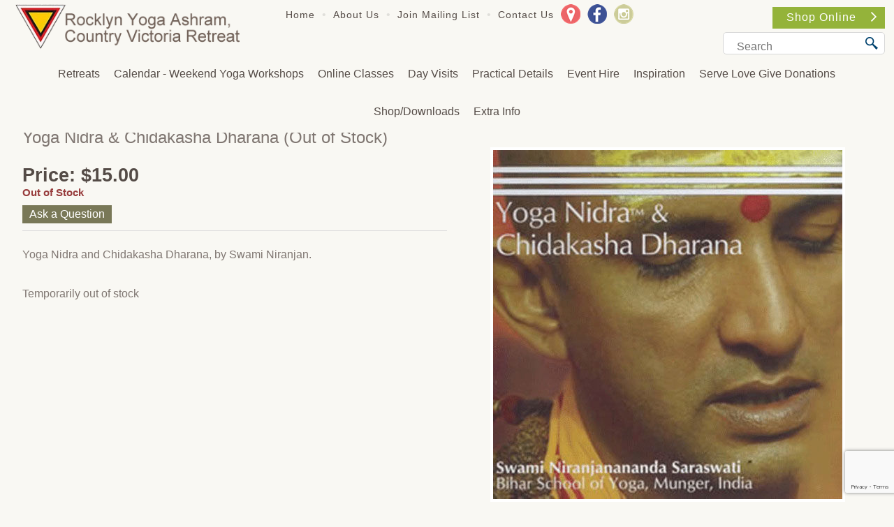

--- FILE ---
content_type: text/html; charset=UTF-8
request_url: https://www.yogavic.org.au/online-shop/audio/yoga-nidra-relaxation/display/13-yoga-nidra-and-chidakasha-dharana/
body_size: 7607
content:
<!DOCTYPE html><html xmlns='http://www.w3.org/1999/xhtml' xml:lang='en' lang='en'><head><title>Yoga Nidra & Chidakasha Dharana | Yoga Association of Victoria</title><script>(function(w,d,s,l,i){w[l]=w[l]||[];w[l].push({'gtm.start':new Date().getTime(),event:'gtm.js'});var f=d.getElementsByTagName(s)[0],j=d.createElement(s),dl=l!='dataLayer'?'&l='+l:'';j.async=true;j.src='https://www.googletagmanager.com/gtm.js?id='+i+dl;f.parentNode.insertBefore(j,f);})(window,document,'script','dataLayer','GTM-NSSCZ8B');</script><meta http-equiv='Content-Type' content='text/html; charset=UTF-8' /><meta name='viewport' content='width=device-width, initial-scale=1, minimum-scale=1' /><meta name="description" content="Yoga Nidra and Chidakasha Dharana, by Swami Niranjan.

Temporarily out of stock" /><meta name="keywords" content="Yoga, Nidra, (Relaxation), Yoga, Association, Victoria" /><meta name="author" content="UBC Web Design" /><meta name="dcterms.rightsHolder" content="Yoga Association of Victoria - UBC Copyright &copy; 2009" /><meta name="robots" content="index,follow" /><meta http-equiv="X-UA-Compatible" content="IE=Edge" /><link rel="apple-touch-icon" sizes="57x57" href="https://www.yogavic.org.au/apple-icon-57x57.png" /><link rel="apple-touch-icon" sizes="60x60" href="https://www.yogavic.org.au/apple-icon-60x60.png" /><link rel="apple-touch-icon" sizes="72x72" href="https://www.yogavic.org.au/apple-icon-72x72.png" /><link rel="apple-touch-icon" sizes="76x76" href="https://www.yogavic.org.au/apple-icon-76x76.png" /><link rel="apple-touch-icon" sizes="114x114" href="https://www.yogavic.org.au/apple-icon-114x114.png" /><link rel="apple-touch-icon" sizes="120x120" href="https://www.yogavic.org.au/apple-icon-120x120.png" /><link rel="apple-touch-icon" sizes="144x144" href="https://www.yogavic.org.au/apple-icon-144x144.png" /><link rel="apple-touch-icon" sizes="152x152" href="https://www.yogavic.org.au/apple-icon-152x152.png" /><link rel="apple-touch-icon" sizes="180x180" href="https://www.yogavic.org.au/apple-icon-180x180.png" /><link rel="icon" type="image/png" sizes="192x192" href="https://www.yogavic.org.au/android-icon-192x192.png" /><link rel="icon" type="image/png" sizes="32x32" href="https://www.yogavic.org.au/favicon-32x32.png" /><link rel="icon" type="image/png" sizes="96x96" href="https://www.yogavic.org.au/favicon-96x96.png" /><link rel="icon" type="image/png" sizes="16x16" href="https://www.yogavic.org.au/favicon-16x16.png" /><link rel="manifest" href="https://www.yogavic.org.au/manifest.json" /><meta name="msapplication-TileColor" content="#ffffff" /><meta name="msapplication-TileImage" content="https://www.yogavic.org.au/ms-icon-144x144.png" /><meta name="theme-color" content="#ffffff" /><style>
@font-face {
	font-family: "Day Roman";
	src: url("https://www.yogavic.org.au/fonts/day-roman-webfont.eot");
	src: url("https://www.yogavic.org.au/fonts/day-roman-webfont.eot?iefix") format("eot"),
	     url("https://www.yogavic.org.au/fonts/day-roman-webfont.svg#dayromanwebfont") format("svg"),
	     url("https://www.yogavic.org.au/fonts/day-roman-webfont.woff") format("woff"),
	     url("https://www.yogavic.org.au/fonts/day-roman-webfont.ttf") format("truetype");
}

@font-face {
	font-family: "Ahellya";
	src: url("https://www.yogavic.org.au/fonts/ahellya-webfont.eot");
	src: url("https://www.yogavic.org.au/fonts/ahellya-webfont.eot?iefix") format("eot"),
	     url("https://www.yogavic.org.au/fonts/ahellya-webfont.svg#ahellyawebfont") format("svg"),
	     url("https://www.yogavic.org.au/fonts/ahellya-webfont.woff") format("woff"),
	     url("https://www.yogavic.org.au/fonts/ahellya-webfont.ttf") format("truetype");
}
</style>
<script src='https://kit.fontawesome.com/1306e3ff4b.js' crossorigin='anonymous'></script><link rel="stylesheet" href="https://www.yogavic.org.au/include/Main.min.css?ver=v1.502" /><link rel="stylesheet" href="https://www.yogavic.org.au/include/Lightbox.min.css"  media="screen" /><script src="https://jupiter.ubcserver.com/~hosting/include/AceWebEngine-v4.min.js"></script><script src="https://code.jquery.com/jquery-3.4.1.min.js" integrity="sha256-CSXorXvZcTkaix6Yvo6HppcZGetbYMGWSFlBw8HfCJo=" crossorigin="anonymous"></script><script src="https://www.yogavic.org.au/include/stick.min.js?ver=1.02"></script><script async src="https://www.googletagmanager.com/gtag/js?id=G-R85EDQVW1P"></script><script>window.dataLayer=window.dataLayer||[];function gtag(){dataLayer.push(arguments);}gtag("js",new Date());gtag("config","G-R85EDQVW1P");</script><script>(function(c,l,a,r,i,t,y){ c[a]=c[a]||function(){(c[a].q=c[a].q||[]).push(arguments)}; t=l.createElement(r);t.async=1;t.src='https://www.clarity.ms/tag/'+i; y=l.getElementsByTagName(r)[0];y.parentNode.insertBefore(t,y); })(window, document, 'clarity', 'script', 'd2qrxnfnos');</script><script src="https://www.google.com/recaptcha/api.js?render=6LctekshAAAAAMay0R0nKbbRjeS5VAGzG5ybHPv0"></script></head><body><noscript><iframe src='https://www.googletagmanager.com/ns.html?id=GTM-NSSCZ8B' height='0' width='0' style='display:none;visibility:hidden'></iframe></noscript><script> !function(f,b,e,v,n,t,s) {if(f.fbq)return;n=f.fbq=function(){n.callMethod? n.callMethod.apply(n,arguments):n.queue.push(arguments)}; if(!f._fbq)f._fbq=n;n.push=n;n.loaded=!0;n.version='2.0'; n.queue=[];t=b.createElement(e);t.async=!0; t.src=v;s=b.getElementsByTagName(e)[0]; s.parentNode.insertBefore(t,s)}(window,document,'script', 'https://connect.facebook.net/en_US/fbevents.js'); fbq('init', '775060922875822'); fbq('track', 'PageView'); </script><noscript><img height='1' width='1' src='https://www.facebook.com/tr?id=775060922875822&ev=PageView&noscript=1' alt=''/></noscript><div id='wrapper'><div id='header'><div id='head_left'><a href='https://www.yogavic.org.au/'><img src='https://www.yogavic.org.au/images/logo.png' alt='Yoga Association of Victoria' title='Yoga Association of Victoria' /></a></div><!-- head_left --><div class='head_middle'><div id='menug'><ul><li class='menugnotselect'><a href='https://www.yogavic.org.au/' title='Home' >Home</a></li><li class='divider'>&#8226;</li><li class='menugnotselect'><a href='https://www.yogavic.org.au/about-us' title='About Us' >About Us</a></li><li class='divider'>&#8226;</li><li class='menugnotselect'><a href='https://www.yogavic.org.au/join-our-mail-list' title='Join Mailing List' >Join Mailing List</a></li><li class='divider'>&#8226;</li><li class='menugnotselect'><a href='https://www.yogavic.org.au/contact' title='Contact Us' >Contact Us</a></li></ul></div><!-- menug --><div class='socialupper'><a target="_blank" href="https://goo.gl/maps/EBLFVXnihp4c2P1u6"><img src="https://www.yogavic.org.au/images/social/map-icon-color.png" alt="Our Location on Google maps" title="Our Location on Google maps" /></a><a target="_blank" href="https://www.facebook.com/rocklynashram"><img src="https://www.yogavic.org.au/images/social/facebook-icon-color.png" alt="Follow us on Facebook" title="Follow us on Facebook" /></a><a target="_blank" href="https://www.instagram.com/rocklyn_yoga_ashram/"><img src="https://www.yogavic.org.au/images/social/instagram-icon-color.png" alt="View our Instagram Gallery" title="View our Instagram Gallery" /></a></div></div><div id='head_right'><div class='head_cart'><div class='hr_item'>You have 0 items in your Shopping Cart</div><!-- hr_item --><div class='hr_view'><a href='https://www.yogavic.org.au/online-shop'>Shop Online<img src='https://www.yogavic.org.au/images/arrow1.png' alt='Shop Online' title='Shop Online'></a></div><!-- hr_view --></div><!-- head_cart --><div class='searchouter'><div class='searchbox'><form name='search' action='https://www.yogavic.org.au/online-shop/audio/yoga-nidra-relaxation/search/' method='get'><div class='searchfield'><input type='text' name='query' value='' placeholder='Search'/></div><div class='searchbutton'><input type='submit' id='search' name='btn' value='Search' /></div></form></div><!--search--></div><!--searchouter--></div><!-- head_right --><div id='menubg'><div id='menucontainer'><div id='menu'><ul class='submenu'>
<li><li><a href='https://www.yogavic.org.au/retreats' class='' >Retreats</a><ul class='submenu'><li><a href='https://www.yogavic.org.au/retreats/personal-retreat' class='' >Personal Yoga Retreat in Nature - for as many days as required</a></li><li><a href='https://www.yogavic.org.au/retreats/3-months-ashrama-living' class='' >3 months Ashrama Yogic Living</a></li><li><a href='https://www.yogavic.org.au/retreats/5-night-intensive-prana-pranayama-and-koshas' class='' >5 night Intensive Prana, Pranayama & Koshas  with Sw. Atmamuktananda</a></li><li><a href='https://www.yogavic.org.au/retreats/5-night-intensive-the-power-of-chanting-mantra' class='' >5 night Intensive The Power of Chanting Mantra with Sw. Atmamuktananda</a></li><li><a href='https://www.yogavic.org.au/retreats/6-night-silent-meditation-retreat-with-sw-anandakumar' class='' >Silent Meditation Retreat with Sw. Anandakumar</a></li><li><a href='https://www.yogavic.org.au/retreats/living-consciously' class='' >Living Consciously - 1 week to 1 month</a></li><li><a href='https://www.yogavic.org.au/retreats/living-consciously-2' class='' >Living Consciously Option 2 - 5 to 7 nights</a></li><li><a href='https://www.yogavic.org.au/retreats/mid-week-living-consciously-retreat-sun-to-thur' class='' >Mid Week lLiving Consciously Retreat Sun to Thur</a></li><li><a href='https://www.yogavic.org.au/retreats/yoga-and-ashram-life-options' class='' >Yoga & Ashram Life Options for a few days, weeks or up to 6 months</a></li><li><a href='https://www.yogavic.org.au/retreats/5-night-intensive-lifestyle-retreat-transforming-your-wellness---cleansing-practices-and-yogic-philo' class='' >5 night Intensive Lifestyle Retreat Transforming Your Wellness - Cleansing Practices</a></li><li><a href='https://www.yogavic.org.au/retreats/feel-great-breaks-yoga-retreat' class='' >Yoga Feel Great Break - Mon - Thur</a></li><li><a href='https://www.yogavic.org.au/retreats/training-courses' class='' >Sharing and Learning Yoga</a></li><li><a href='https://www.yogavic.org.au/retreats/corporate-wellness-package---group-or-individual' class='' >Conscious Leadership Corporate Wellness Package - Group or Individual</a></li><li><a href='https://www.yogavic.org.au/retreats/yoga-retreat' class='' >Yoga Retreat</a></li></ul></li><li><a href='https://www.yogavic.org.au/calendar' class='' >Calendar - Weekend Yoga Workshops</a><ul class='submenu'><li><a href='https://www.yogavic.org.au/calendar/weekend' class='' >Weekend Retreat - general information</a></li><li><a href='https://www.yogavic.org.au/calendar/january' class='' >January Intensive - Prana, Pranayama, Mudras& Koshas</a></li><li><a href='https://www.yogavic.org.au/calendar/february' class='' >February - 6 night Silent Meditation Retreat</a></li><li><a href='https://www.yogavic.org.au/calendar/march' class='' >March - 5 night Intensive Mantra Retreat</a></li><li><a href='https://www.yogavic.org.au/calendar/april' class='' >April - Easter Yoga Retreat</a></li><li><a href='https://www.yogavic.org.au/calendar/yoga-teachers-page-and-student-support' class='' >Yoga Teachers&#39; & Student Support Page</a></li></ul></li><li><a href='https://www.yogavic.org.au/online-living-consciously-program' class='' >Online Classes</a><ul class='submenu'><li><a href='https://www.yogavic.org.au/online-living-consciously-program/online-classes' class='' >Weekly Online Classes</a></li><li><a href='https://www.yogavic.org.au/online-living-consciously-program/private-classes' class='' >Private Classes</a></li></ul></li><li><a href='https://www.yogavic.org.au/day-visits' class='' >Day Visits</a><ul class='submenu'><li><a href='https://www.yogavic.org.au/day-visits/saturday-yoga-days-and-kirtan' class='' >Saturday Yoga Days & Kirtan</a></li><li><a href='https://www.yogavic.org.au/day-visits/relaxation-yoga-nidra-and-lunch' class='' >Relaxation - Yoga Nidra & Lunch</a></li><li><a href='https://www.yogavic.org.au/day-visits/relaxation-and-lunch---walkers-and-cycling-groups' class='' >Relaxation & Lunch - walkers & cycling groups</a></li><li><a href='https://www.yogavic.org.au/day-visits/havan-dinner-and-chanting' class='' >Havan, Dinner & Chanting</a></li><li><a href='https://www.yogavic.org.au/day-visits/meditation-and-dinner' class='' >Meditation & Dinner</a></li><li><a href='https://www.yogavic.org.au/day-visits/karma-yoga' class='' >Outreach Yoga - Karma Yoga Option</a></li><li><a href='https://www.yogavic.org.au/day-visits/creative-school-programs--at-the-ashram' class='' >Creative School Programs  at the Ashram</a></li></ul></li><li><a href='https://www.yogavic.org.au/practical-details' class='' >Practical Details</a><ul class='submenu'><li><a href='https://www.yogavic.org.au/practical-details/accommodation-and-fees' class='' >Accommodation & Fees</a></li><li><a href='https://www.yogavic.org.au/practical-details/cancellation-and-refund-policy' class='' >Cancellation & Refund Policy</a></li><li><a href='https://www.yogavic.org.au/practical-details/general-information' class='' >General Information</a></li><li><a href='https://www.yogavic.org.au/practical-details/location-and-directions' class='' >Location & Directions</a></li><li><a href='https://www.yogavic.org.au/practical-details/transport-to-and-from-the-ashram' class='' >Transport to & from the Ashram</a></li><li><a href='https://www.yogavic.org.au/practical-details/meals' class='' >Meals</a></li><li><a href='https://www.yogavic.org.au/practical-details/what-to-bring' class='' >What to Bring</a></li></ul></li><li><a href='https://www.yogavic.org.au/retreat-venue-hire' class='' >Event Hire</a></li><li><a href='https://www.yogavic.org.au/inspiration' class='' >Inspiration</a></li><li><a href='https://www.yogavic.org.au/serve-love-give-donations' class='' >Serve Love Give Donations</a></li><li><a href='https://www.yogavic.org.au/online-shop' class='selected' >Shop/Downloads</a><ul class='submenu'><li><a href='https://www.yogavic.org.au/online-shop/teacher-products' class='' >SYTA Members Only Discount Products</a></li><li><a href='https://www.yogavic.org.au/online-shop/audio-downloads' class='' >Audio Downloads</a><ul class='submenu'><li><a href='https://www.yogavic.org.au/online-shop/audio-downloads/meditation-and-yoga-nidra' class='' >Meditation & Yoga Nidra</a></li><li><a href='https://www.yogavic.org.au/online-shop/audio-downloads/progressive-class-and-yoga-nidra' class='' >Progressive yoga class and Yoga Nidra</a></li><li><a href='https://www.yogavic.org.au/online-shop/audio-downloads/antar-mauna-and-yoga-nidra' class='' >Antar Mouna & Yoga Nidra</a></li><li><a href='https://www.yogavic.org.au/online-shop/audio-downloads/yoga-class-asana-pranayama-and-relaxation' class='' >Yoga Class Asana Pranayama & Relaxation</a></li><li><a href='https://www.yogavic.org.au/online-shop/audio-downloads/prenatal-class-cd' class='' >Prenatal Class CD</a></li><li><a href='https://www.yogavic.org.au/online-shop/audio-downloads/kaya-sthairyam-and-yoga-nidra' class='' >Kaya Sthairyam and Yoga nidra</a></li><li><a href='https://www.yogavic.org.au/online-shop/audio-downloads/salute-to-the-sun-mantras-and-yoga-nidra' class='' >Salute to the Sun Mantras & Yoga Nidra</a></li></ul></li><li><a href='https://www.yogavic.org.au/online-shop/books' class='' >Books</a><ul class='submenu'><li><a href='https://www.yogavic.org.au/online-shop/books/asana-and-pranayama' class='' >Asana and Pranayama</a></li><li><a href='https://www.yogavic.org.au/online-shop/books/commentariesphilosophy' class='' >Commentaries/Philosophy</a></li><li><a href='https://www.yogavic.org.au/online-shop/books/for-children' class='' >For Children</a></li><li><a href='https://www.yogavic.org.au/online-shop/books/for-women' class='' >For Women</a></li><li><a href='https://www.yogavic.org.au/online-shop/books/health-management' class='' >Health Management</a></li><li><a href='https://www.yogavic.org.au/online-shop/books/kundalini' class='' >Kundalini</a></li><li><a href='https://www.yogavic.org.au/online-shop/books/meditation' class='' >Meditation</a></li><li><a href='https://www.yogavic.org.au/online-shop/books/on-the-wings-of-the-swan' class='' >On the Wings of the Swan</a></li><li><a href='https://www.yogavic.org.au/online-shop/books/psychology' class='' >Psychology</a></li><li><a href='https://www.yogavic.org.au/online-shop/books/satsangs' class='' >Satsangs</a></li><li><a href='https://www.yogavic.org.au/online-shop/books/spiritual-life' class='' >Spiritual Life</a></li><li><a href='https://www.yogavic.org.au/online-shop/books/yoga-chakra-series' class='' >Yoga Chakra Series</a></li><li><a href='https://www.yogavic.org.au/online-shop/books/yogadrishti-series' class='' >Yogadrishti Series</a></li><li><a href='https://www.yogavic.org.au/online-shop/books/other' class='' >Other</a></li></ul></li><li><a href='https://www.yogavic.org.au/online-shop/conversations-on-the-science-of-yoga' class='' >Conversations on the Science of Yoga</a><ul class='submenu'><li><a href='https://www.yogavic.org.au/online-shop/conversations-on-the-science-of-yoga/hatha-yoga' class='' >Hatha Yoga</a></li></ul></li><li><a href='https://www.yogavic.org.au/online-shop/ebook-yoga-with-attitude' class='' >eBook - "Yoga With Attitude"</a></li><li><a href='https://www.yogavic.org.au/online-shop/new-publications' class='' >New Publications</a></li><li><a href='https://www.yogavic.org.au/online-shop/dvds' class='' >DVDs</a></li><li><a href='https://www.yogavic.org.au/online-shop/audio' class='' >Audio</a><ul class='submenu'><li><a href='https://www.yogavic.org.au/online-shop/audio/kirtan-and-chanting' class='' >Kirtan & Chanting</a></li><li><a href='https://www.yogavic.org.au/online-shop/audio/meditation' class='' >Meditation</a></li><li><a href='https://www.yogavic.org.au/online-shop/audio/yoga-classes' class='' >Yoga Classes</a></li><li><a href='https://www.yogavic.org.au/online-shop/audio/yoga-nidra-relaxation' class='' >Yoga Nidra (Relaxation)</a></li></ul></li><li><a href='https://www.yogavic.org.au/online-shop/accessories' class='' >Accessories</a></li></ul></li><li><a href='https://www.yogavic.org.au/extra' class='' >Extra Info</a><ul class='submenu'><li><a href='https://www.yogavic.org.au/extra/rocklyn-ashram-gallery' class='' >Rocklyn Ashram Gallery</a></li><li><a href='https://www.yogavic.org.au/extra/recipes' class='' >Recipes</a><ul class='submenu'><li><a href='https://www.yogavic.org.au/extra/recipes/bread-recipe' class='' >Bread</a></li><li><a href='https://www.yogavic.org.au/extra/recipes/dhal-recipe' class='' >Dhal</a></li><li><a href='https://www.yogavic.org.au/extra/recipes/subji-recipe' class='' >Subji</a></li><li><a href='https://www.yogavic.org.au/extra/recipes/sweets-recipe' class='' >Sweets</a></li></ul></li><li><a href='https://www.yogavic.org.au/extra/library' class='' >Library</a></li><li><a href='https://www.yogavic.org.au/extra/yoga-articles' class='' >Yoga Articles</a></li><li><a href='https://www.yogavic.org.au/extra/glossary-of-sanskrit-terms' class='' >Glossary of Sanskrit Terms</a></li><li><a href='https://www.yogavic.org.au/extra/links' class='' >Links</a></li></ul></li></ul></div><!-- menu --></div><!-- menucontainer --></div><!-- menubg --></div><!-- header --><div id='middleouter'><div id='middle'><div id='pagetree'><p><a href='https://www.yogavic.org.au/'>Home</a> &raquo; <a href='https://www.yogavic.org.au/online-shop/'>Shop/Downloads</a> &raquo; <a href='https://www.yogavic.org.au/online-shop/audio/'>Audio</a> &raquo; <a href='https://www.yogavic.org.au/online-shop/audio/yoga-nidra-relaxation/'>Yoga Nidra (Relaxation)</a></p></div><div id='ashram_header'><img src='https://www.yogavic.org.au/images/ashram_header.png' alt='Yoga Ashram' title='Yoga Ashram' /></div><!--ashram_header--><div id='pageheading'><h1>Yoga Nidra & Chidakasha Dharana<span class='productDOut'> (Out of Stock)</span></h1></div>		<script type='text/javascript'>
		// Run jQuery Code only when jQuery is available
		if (typeof jQuery !== 'undefined') {
			jQuery(document).ready(function() {
				jQuery(".productD_thumb a").click(function(e) {
					// Get alternative src
					var altsrc = jQuery(this).attr("data-ubcaltsrc");

					if (altsrc) {
						// Switch Main Image (Fade Out/Fade In)
					//	jQuery(".productD_large img").attr("src", altsrc); // No Fade
						jQuery(".productD_large img").animate({opacity: 0}, 150, function() {
							jQuery(this).attr("src", altsrc).load(function() {
								jQuery(this).animate({opacity: 1}, 150);
							});
						});

						// Switch Enlarge Image Link
						jQuery(".productD_large a").attr("href", altsrc);

						// Prevent Page Re-load
						e.preventDefault();
					}
				});
			});
		}
		</script>
<form action='https://www.yogavic.org.au/order-cart' method='post'><div id='productD_left'><div class='productD_large'><a href='https://www.yogavic.org.au//content/product/full/Yoga_Nidra_+_Chidakasha_Dharana-283-13.jpg' data-lightbox='lightbox[13]' data-title='Yoga Nidra & Chidakasha Dharana'><img src='https://www.yogavic.org.au//content/product/full/Yoga_Nidra_+_Chidakasha_Dharana-283-13.jpg' alt='Yoga Nidra + Chidakasha Dharana' title='Yoga Nidra + Chidakasha Dharana' /></a></div></div><div id='productD_right'><div id='productD_price'><b>Price: $15.00</b><div id='outofstock' class='productD_status'>Out of Stock</div></div><div id='productD_links'><a id='productD_enquire' href='https://www.yogavic.org.au/contact/?description=Yoga Nidra & Chidakasha Dharana - Item '>Ask a Question</a></div><div class='productD_text'><p>Yoga Nidra and Chidakasha Dharana, by Swami Niranjan.<br />
<br />
Temporarily out of stock</p></div></div></form><div class='sociallinks'><h6>Share This</h6><script type="text/javascript" src="//static.addtoany.com/menu/page.js"></script><div id='social'><span class="a2a_kit a2a_kit_size_32 a2a_default_style"><a class='a2a_button_facebook'></a><a class='a2a_button_pinterest'></a><a class='a2a_button_twitter'></a><a class='a2a_button_linkedin'></a><a class='a2a_button_google_plus'></a><a class='a2a_button_evernote'></a><a class='a2a_button_reddit'></a><a class='a2a_button_email'></a></span></div></div><div id='contact'><a href='https://www.yogavic.org.au/contact' >Contact Yoga Association of Victoria</a></div></div><!-- middle --><div id='recentview'><h3>Recently Viewed Products</h3><div class='recent_view'><div class='recent_image'><a href='https://www.yogavic.org.au/display/13-yoga-nidra-and-chidakasha-dharana/'><img src='https://www.yogavic.org.au//content/product/thumb/Yoga_Nidra_+_Chidakasha_Dharana-283-13.jpg' alt='Yoga Nidra + Chidakasha Dharana' title='Yoga Nidra + Chidakasha Dharana' /></a></div><div class='recent_detail'><div class='recent_title'><a href='https://www.yogavic.org.au/display/13-yoga-nidra-and-chidakasha-dharana/'>Yoga Nidra & Chidakasha Dharana</a></div><div class='recent_price'>$15.00</div></div></div></div><!-- recentview --></div><!-- middleouter --><div class='lowerwrap'><div class='lower'><h2>The ideal place for your first or next retreat</h2><h3>Welcome to get in touch with us</h3><div class='lower1'><h5>Quick Links</h5><div class='col col1'><div role="navigation">
	<ul>
		<li>
			<a href="https://www.yogavic.org.au/" class="inactive" target="_self" hreflang="EN-AU">Home</a>
		</li>
		<li>
			<a href="https://www.yogavic.org.au/about-us/" class="inactive" target="_self" hreflang="EN-AU">About Us</a>
		</li>
		<li>
			<a href="https://www.yogavic.org.au/join-our-mail-list/" class="inactive" target="_self" hreflang="EN-AU">Join Mailing List</a>
		</li>
		<li>
			<a href="https://www.yogavic.org.au/contact/" class="inactive" target="_self" hreflang="EN-AU">Contact Us</a>
		</li>
	</ul>
</div>
<div role="navigation">
	<ul>
		<li>
			<a href="https://www.yogavic.org.au/retreats/" class="inactive" target="_self" hreflang="EN-AU">Retreats</a>
		</li>
		<li>
			<a href="https://www.yogavic.org.au/calendar/" class="inactive" target="_self" hreflang="EN-AU">Calendar - Weekend Yoga Workshops</a>
		</li>
		<li>
			<a href="https://www.yogavic.org.au/online-living-consciously-program/" class="inactive" target="_self" hreflang="EN-AU">Online Classes</a>
		</li>
		<li>
			<a href="https://www.yogavic.org.au/day-visits/" class="inactive" target="_self" hreflang="EN-AU">Day Visits</a>
		</li>
		<li>
			<a href="https://www.yogavic.org.au/practical-details/" class="inactive" target="_self" hreflang="EN-AU">Practical Details</a>
		</li>
		<li>
			<a href="https://www.yogavic.org.au/retreat-venue-hire/" class="inactive" target="_self" hreflang="EN-AU">Event Hire</a>
		</li>
		<li>
			<a href="https://www.yogavic.org.au/inspiration/" class="inactive" target="_self" hreflang="EN-AU">Inspiration</a>
		</li>
		<li>
			<a href="https://www.yogavic.org.au/serve-love-give-donations/" class="inactive" target="_self" hreflang="EN-AU">Serve Love Give Donations</a>
		</li>
		<li>
			<a href="https://www.yogavic.org.au/online-shop/" class="inactive active-child" target="_self" hreflang="EN-AU">Shop/Downloads</a>
		</li>
		<li>
			<a href="https://www.yogavic.org.au/extra/" class="inactive" target="_self" hreflang="EN-AU">Extra Info</a>
		</li>
	</ul>
</div>
</div><!-- col col1 --></div><div class='lower2'><h5>Retreats</h5><div class='col col1'><div role="navigation">
	<ul>
		<li>
			<a href="https://www.yogavic.org.au/retreats/personal-retreat/" class="inactive" target="_self" hreflang="EN-AU">Personal Yoga Retreat in Nature - for as many days as required</a>
		</li>
		<li>
			<a href="https://www.yogavic.org.au/retreats/3-months-ashrama-living/" class="inactive" target="_self" hreflang="EN-AU">3 months Ashrama Yogic Living</a>
		</li>
		<li>
			<a href="https://www.yogavic.org.au/retreats/5-night-intensive-prana-pranayama-and-koshas/" class="inactive" target="_self" hreflang="EN-AU">5 night Intensive Prana, Pranayama & Koshas  with Sw. Atmamuktananda</a>
		</li>
		<li>
			<a href="https://www.yogavic.org.au/retreats/5-night-intensive-the-power-of-chanting-mantra/" class="inactive" target="_self" hreflang="EN-AU">5 night Intensive The Power of Chanting Mantra with Sw. Atmamuktananda</a>
		</li>
		<li>
			<a href="https://www.yogavic.org.au/retreats/6-night-silent-meditation-retreat-with-sw-anandakumar/" class="inactive" target="_self" hreflang="EN-AU">Silent Meditation Retreat with Sw. Anandakumar</a>
		</li>
		<li>
			<a href="https://www.yogavic.org.au/retreats/living-consciously/" class="inactive" target="_self" hreflang="EN-AU">Living Consciously - 1 week to 1 month</a>
		</li>
		<li>
			<a href="https://www.yogavic.org.au/retreats/living-consciously-2/" class="inactive" target="_self" hreflang="EN-AU">Living Consciously Option 2 - 5 to 7 nights</a>
		</li>
		<li>
			<a href="https://www.yogavic.org.au/retreats/mid-week-living-consciously-retreat-sun-to-thur/" class="inactive" target="_self" hreflang="EN-AU">Mid Week lLiving Consciously Retreat Sun to Thur</a>
		</li>
		<li>
			<a href="https://www.yogavic.org.au/retreats/yoga-and-ashram-life-options/" class="inactive" target="_self" hreflang="EN-AU">Yoga & Ashram Life Options for a few days, weeks or up to 6 months</a>
		</li>
		<li>
			<a href="https://www.yogavic.org.au/retreats/5-night-intensive-lifestyle-retreat-transforming-your-wellness---cleansing-practices-and-yogic-philo/" class="inactive" target="_self" hreflang="EN-AU">5 night Intensive Lifestyle Retreat Transforming Your Wellness - Cleansing Practices</a>
		</li>
		<li>
			<a href="https://www.yogavic.org.au/retreats/feel-great-breaks-yoga-retreat/" class="inactive" target="_self" hreflang="EN-AU">Yoga Feel Great Break - Mon - Thur</a>
		</li>
		<li>
			<a href="https://www.yogavic.org.au/retreats/training-courses/" class="inactive" target="_self" hreflang="EN-AU">Sharing and Learning Yoga</a>
		</li>
		<li>
			<a href="https://www.yogavic.org.au/retreats/corporate-wellness-package---group-or-individual/" class="inactive" target="_self" hreflang="EN-AU">Conscious Leadership Corporate Wellness Package - Group or Individual</a>
		</li>
		<li>
			<a href="https://www.yogavic.org.au/retreats/yoga-retreat/" class="inactive" target="_self" hreflang="EN-AU">Yoga Retreat</a>
		</li>
	</ul>
</div>
</div><!-- col col1 --></div><div class='lower3'><a href='https://www.yogavic.org.au/'><img src='https://www.yogavic.org.au/images/logo.png' alt='Yoga Association of Victoria' title='Yoga Association of Victoria' /></a><br/><br/><i class='far fa-map-marker-alt'></i>&nbsp;<a href='https://goo.gl/maps/EBLFVXnihp4c2P1u6' class='footeraddress'>393 Dean Barkstead Rd, Rocklyn, Vic 3364</a><br/><i class='far fa-phone'></i><a href='tel:0353457434' class='footerphone'>03 5345 7434</a><br/><i class='far fa-envelope'></i><a href="&#109;&#97;i&#108;&#116;o&#58;&#121;&#111;&#103;a&#114;&#111;&#99;k&#64;&#121;&#111;g&#97;&#118;&#105;c&#46;&#99;&#111;m">&#121;&#111;&#103;a&#114;&#111;&#99;k&#64;&#121;&#111;g&#97;&#118;&#105;c&#46;&#99;&#111;m</a><div class='sociallinkslower'><a target="_blank" href="https://goo.gl/maps/EBLFVXnihp4c2P1u6"><img src="https://www.yogavic.org.au/images/social/map-icon-color.png" alt="Our Location on Google maps" title="Our Location on Google maps" /></a><a target="_blank" href="https://www.facebook.com/rocklynashram"><img src="https://www.yogavic.org.au/images/social/facebook-icon-color.png" alt="Follow us on Facebook" title="Follow us on Facebook" /></a><a target="_blank" href="https://www.instagram.com/rocklyn_yoga_ashram/"><img src="https://www.yogavic.org.au/images/social/instagram-icon-color.png" alt="View our Instagram Gallery" title="View our Instagram Gallery" /></a></div><!--sociallinkslower--></div></div></div><div id='foot_box'><div id='f_upper'><div class='inner'><div id='footer'><a href='https://www.yogavic.org.au/sitemap'>Sitemap</a> &nbsp;|&nbsp; 2009 - 2026 &copy; Yoga Association of Victoria - Rocklyn Ashram | www.yogavic.org.au - All Rights Reserved | Design by <a href='http://www.ubcwebdesign.com.au/' target='_blank' title='Looking for a website? Maybe a re-design?'>UBC Web Design</a><img src='https://jupiter.ubcserver.com/~hosting/images/logo-footer.png' alt='UBC Web Design logo' /></div><!-- footer --></div><!-- inner --></div><!-- f_upper --><div id='f_lower'><div class='inner'><img src='https://www.yogavic.org.au/images/footer-logo.png' alt='' title='' /><div id='f_lowertext'><p>Rocklyn Yoga Ashram, operated by Yoga Association of Victoria Inc. as an autonomous entity, remains committed to the tradition of Satyananda Yoga and continues the teachings of the Satyananda system of yoga.</p></div><!-- f_lowertext --></div><!-- inner --></div><!-- f_lower --></div><!-- foot_box --></div><!-- wrapper --><script>
// Run jQuery Code only when jQuery is available

if (typeof jQuery !== 'undefined') {
	function collapse_menu(elem)
	{
		// Get viewport width
		var vpWidth = jQuery(window).width();

		// Add Show Menu Button
		if (!jQuery("#toggleMenu").length)
		{
			jQuery("<div id='toggleMenu'>Menu</div>").insertBefore(elem).hide();
		}

		// Expand or collapse menu based on viewport width
		if (vpWidth <= 1120 && !jQuery(elem).hasClass("collapsed"))
		{
			jQuery("#toggleMenu").show();
			jQuery(elem).slideToggle("fast").addClass("collapsed");
		}
		else if (vpWidth > 1120 && jQuery(elem).hasClass("collapsed"))
		{
			jQuery("#toggleMenu").hide();
			jQuery(elem).show().removeClass("collapsed");
		}
	}

	jQuery(document).ready(function() {

		// PRODUCT FILTERING

		// Hide all options that should be hidden
		jQuery(".filterHide").slideToggle("fast");

		// Toggle filters once heading is selected
		jQuery(".filterHead").click(function() {
			jQuery(this).siblings(".filterOpts").slideToggle("fast");
		});

		// MENU COLLAPSE CODE

		// Element to collapse
		var menu_elem = jQuery("#menu > ul");

		// Collapse Menu on page load
		collapse_menu(menu_elem);

		// Collapse Menu on window resize
		jQuery(window).resize(function() {
			collapse_menu(menu_elem);
		});

		// Toggle expandable menu
		jQuery("#toggleMenu").on("click", function() {
			if (jQuery(menu_elem).hasClass("collapsed")) {
				jQuery(menu_elem).slideToggle("fast", "linear");
			}
		});

		// END MENU COLLAPSE
	});
}
document.addEventListener("DOMContentLoaded",
function()
{
	jQuery("#header").css({"position": "fixed", "top": "0", "height:": "120px", "background":"#f9f8f3", "z-index":"1500"});
	if(document.getElementById("slideshowwrap"))
	{
		jQuery("#slideshowwrap").css({"margin-top": "120px"});
	}
	else
	{
		jQuery("#middleouter").css({"margin-top": "120px"});
	}
});
</script><script src="https://www.yogavic.org.au/include/Lightbox.min.js"></script></body></html><!-- 0.7166 -->

--- FILE ---
content_type: text/html; charset=utf-8
request_url: https://www.google.com/recaptcha/api2/anchor?ar=1&k=6LctekshAAAAAMay0R0nKbbRjeS5VAGzG5ybHPv0&co=aHR0cHM6Ly93d3cueW9nYXZpYy5vcmcuYXU6NDQz&hl=en&v=PoyoqOPhxBO7pBk68S4YbpHZ&size=invisible&anchor-ms=20000&execute-ms=30000&cb=r1yeumspzhy7
body_size: 48578
content:
<!DOCTYPE HTML><html dir="ltr" lang="en"><head><meta http-equiv="Content-Type" content="text/html; charset=UTF-8">
<meta http-equiv="X-UA-Compatible" content="IE=edge">
<title>reCAPTCHA</title>
<style type="text/css">
/* cyrillic-ext */
@font-face {
  font-family: 'Roboto';
  font-style: normal;
  font-weight: 400;
  font-stretch: 100%;
  src: url(//fonts.gstatic.com/s/roboto/v48/KFO7CnqEu92Fr1ME7kSn66aGLdTylUAMa3GUBHMdazTgWw.woff2) format('woff2');
  unicode-range: U+0460-052F, U+1C80-1C8A, U+20B4, U+2DE0-2DFF, U+A640-A69F, U+FE2E-FE2F;
}
/* cyrillic */
@font-face {
  font-family: 'Roboto';
  font-style: normal;
  font-weight: 400;
  font-stretch: 100%;
  src: url(//fonts.gstatic.com/s/roboto/v48/KFO7CnqEu92Fr1ME7kSn66aGLdTylUAMa3iUBHMdazTgWw.woff2) format('woff2');
  unicode-range: U+0301, U+0400-045F, U+0490-0491, U+04B0-04B1, U+2116;
}
/* greek-ext */
@font-face {
  font-family: 'Roboto';
  font-style: normal;
  font-weight: 400;
  font-stretch: 100%;
  src: url(//fonts.gstatic.com/s/roboto/v48/KFO7CnqEu92Fr1ME7kSn66aGLdTylUAMa3CUBHMdazTgWw.woff2) format('woff2');
  unicode-range: U+1F00-1FFF;
}
/* greek */
@font-face {
  font-family: 'Roboto';
  font-style: normal;
  font-weight: 400;
  font-stretch: 100%;
  src: url(//fonts.gstatic.com/s/roboto/v48/KFO7CnqEu92Fr1ME7kSn66aGLdTylUAMa3-UBHMdazTgWw.woff2) format('woff2');
  unicode-range: U+0370-0377, U+037A-037F, U+0384-038A, U+038C, U+038E-03A1, U+03A3-03FF;
}
/* math */
@font-face {
  font-family: 'Roboto';
  font-style: normal;
  font-weight: 400;
  font-stretch: 100%;
  src: url(//fonts.gstatic.com/s/roboto/v48/KFO7CnqEu92Fr1ME7kSn66aGLdTylUAMawCUBHMdazTgWw.woff2) format('woff2');
  unicode-range: U+0302-0303, U+0305, U+0307-0308, U+0310, U+0312, U+0315, U+031A, U+0326-0327, U+032C, U+032F-0330, U+0332-0333, U+0338, U+033A, U+0346, U+034D, U+0391-03A1, U+03A3-03A9, U+03B1-03C9, U+03D1, U+03D5-03D6, U+03F0-03F1, U+03F4-03F5, U+2016-2017, U+2034-2038, U+203C, U+2040, U+2043, U+2047, U+2050, U+2057, U+205F, U+2070-2071, U+2074-208E, U+2090-209C, U+20D0-20DC, U+20E1, U+20E5-20EF, U+2100-2112, U+2114-2115, U+2117-2121, U+2123-214F, U+2190, U+2192, U+2194-21AE, U+21B0-21E5, U+21F1-21F2, U+21F4-2211, U+2213-2214, U+2216-22FF, U+2308-230B, U+2310, U+2319, U+231C-2321, U+2336-237A, U+237C, U+2395, U+239B-23B7, U+23D0, U+23DC-23E1, U+2474-2475, U+25AF, U+25B3, U+25B7, U+25BD, U+25C1, U+25CA, U+25CC, U+25FB, U+266D-266F, U+27C0-27FF, U+2900-2AFF, U+2B0E-2B11, U+2B30-2B4C, U+2BFE, U+3030, U+FF5B, U+FF5D, U+1D400-1D7FF, U+1EE00-1EEFF;
}
/* symbols */
@font-face {
  font-family: 'Roboto';
  font-style: normal;
  font-weight: 400;
  font-stretch: 100%;
  src: url(//fonts.gstatic.com/s/roboto/v48/KFO7CnqEu92Fr1ME7kSn66aGLdTylUAMaxKUBHMdazTgWw.woff2) format('woff2');
  unicode-range: U+0001-000C, U+000E-001F, U+007F-009F, U+20DD-20E0, U+20E2-20E4, U+2150-218F, U+2190, U+2192, U+2194-2199, U+21AF, U+21E6-21F0, U+21F3, U+2218-2219, U+2299, U+22C4-22C6, U+2300-243F, U+2440-244A, U+2460-24FF, U+25A0-27BF, U+2800-28FF, U+2921-2922, U+2981, U+29BF, U+29EB, U+2B00-2BFF, U+4DC0-4DFF, U+FFF9-FFFB, U+10140-1018E, U+10190-1019C, U+101A0, U+101D0-101FD, U+102E0-102FB, U+10E60-10E7E, U+1D2C0-1D2D3, U+1D2E0-1D37F, U+1F000-1F0FF, U+1F100-1F1AD, U+1F1E6-1F1FF, U+1F30D-1F30F, U+1F315, U+1F31C, U+1F31E, U+1F320-1F32C, U+1F336, U+1F378, U+1F37D, U+1F382, U+1F393-1F39F, U+1F3A7-1F3A8, U+1F3AC-1F3AF, U+1F3C2, U+1F3C4-1F3C6, U+1F3CA-1F3CE, U+1F3D4-1F3E0, U+1F3ED, U+1F3F1-1F3F3, U+1F3F5-1F3F7, U+1F408, U+1F415, U+1F41F, U+1F426, U+1F43F, U+1F441-1F442, U+1F444, U+1F446-1F449, U+1F44C-1F44E, U+1F453, U+1F46A, U+1F47D, U+1F4A3, U+1F4B0, U+1F4B3, U+1F4B9, U+1F4BB, U+1F4BF, U+1F4C8-1F4CB, U+1F4D6, U+1F4DA, U+1F4DF, U+1F4E3-1F4E6, U+1F4EA-1F4ED, U+1F4F7, U+1F4F9-1F4FB, U+1F4FD-1F4FE, U+1F503, U+1F507-1F50B, U+1F50D, U+1F512-1F513, U+1F53E-1F54A, U+1F54F-1F5FA, U+1F610, U+1F650-1F67F, U+1F687, U+1F68D, U+1F691, U+1F694, U+1F698, U+1F6AD, U+1F6B2, U+1F6B9-1F6BA, U+1F6BC, U+1F6C6-1F6CF, U+1F6D3-1F6D7, U+1F6E0-1F6EA, U+1F6F0-1F6F3, U+1F6F7-1F6FC, U+1F700-1F7FF, U+1F800-1F80B, U+1F810-1F847, U+1F850-1F859, U+1F860-1F887, U+1F890-1F8AD, U+1F8B0-1F8BB, U+1F8C0-1F8C1, U+1F900-1F90B, U+1F93B, U+1F946, U+1F984, U+1F996, U+1F9E9, U+1FA00-1FA6F, U+1FA70-1FA7C, U+1FA80-1FA89, U+1FA8F-1FAC6, U+1FACE-1FADC, U+1FADF-1FAE9, U+1FAF0-1FAF8, U+1FB00-1FBFF;
}
/* vietnamese */
@font-face {
  font-family: 'Roboto';
  font-style: normal;
  font-weight: 400;
  font-stretch: 100%;
  src: url(//fonts.gstatic.com/s/roboto/v48/KFO7CnqEu92Fr1ME7kSn66aGLdTylUAMa3OUBHMdazTgWw.woff2) format('woff2');
  unicode-range: U+0102-0103, U+0110-0111, U+0128-0129, U+0168-0169, U+01A0-01A1, U+01AF-01B0, U+0300-0301, U+0303-0304, U+0308-0309, U+0323, U+0329, U+1EA0-1EF9, U+20AB;
}
/* latin-ext */
@font-face {
  font-family: 'Roboto';
  font-style: normal;
  font-weight: 400;
  font-stretch: 100%;
  src: url(//fonts.gstatic.com/s/roboto/v48/KFO7CnqEu92Fr1ME7kSn66aGLdTylUAMa3KUBHMdazTgWw.woff2) format('woff2');
  unicode-range: U+0100-02BA, U+02BD-02C5, U+02C7-02CC, U+02CE-02D7, U+02DD-02FF, U+0304, U+0308, U+0329, U+1D00-1DBF, U+1E00-1E9F, U+1EF2-1EFF, U+2020, U+20A0-20AB, U+20AD-20C0, U+2113, U+2C60-2C7F, U+A720-A7FF;
}
/* latin */
@font-face {
  font-family: 'Roboto';
  font-style: normal;
  font-weight: 400;
  font-stretch: 100%;
  src: url(//fonts.gstatic.com/s/roboto/v48/KFO7CnqEu92Fr1ME7kSn66aGLdTylUAMa3yUBHMdazQ.woff2) format('woff2');
  unicode-range: U+0000-00FF, U+0131, U+0152-0153, U+02BB-02BC, U+02C6, U+02DA, U+02DC, U+0304, U+0308, U+0329, U+2000-206F, U+20AC, U+2122, U+2191, U+2193, U+2212, U+2215, U+FEFF, U+FFFD;
}
/* cyrillic-ext */
@font-face {
  font-family: 'Roboto';
  font-style: normal;
  font-weight: 500;
  font-stretch: 100%;
  src: url(//fonts.gstatic.com/s/roboto/v48/KFO7CnqEu92Fr1ME7kSn66aGLdTylUAMa3GUBHMdazTgWw.woff2) format('woff2');
  unicode-range: U+0460-052F, U+1C80-1C8A, U+20B4, U+2DE0-2DFF, U+A640-A69F, U+FE2E-FE2F;
}
/* cyrillic */
@font-face {
  font-family: 'Roboto';
  font-style: normal;
  font-weight: 500;
  font-stretch: 100%;
  src: url(//fonts.gstatic.com/s/roboto/v48/KFO7CnqEu92Fr1ME7kSn66aGLdTylUAMa3iUBHMdazTgWw.woff2) format('woff2');
  unicode-range: U+0301, U+0400-045F, U+0490-0491, U+04B0-04B1, U+2116;
}
/* greek-ext */
@font-face {
  font-family: 'Roboto';
  font-style: normal;
  font-weight: 500;
  font-stretch: 100%;
  src: url(//fonts.gstatic.com/s/roboto/v48/KFO7CnqEu92Fr1ME7kSn66aGLdTylUAMa3CUBHMdazTgWw.woff2) format('woff2');
  unicode-range: U+1F00-1FFF;
}
/* greek */
@font-face {
  font-family: 'Roboto';
  font-style: normal;
  font-weight: 500;
  font-stretch: 100%;
  src: url(//fonts.gstatic.com/s/roboto/v48/KFO7CnqEu92Fr1ME7kSn66aGLdTylUAMa3-UBHMdazTgWw.woff2) format('woff2');
  unicode-range: U+0370-0377, U+037A-037F, U+0384-038A, U+038C, U+038E-03A1, U+03A3-03FF;
}
/* math */
@font-face {
  font-family: 'Roboto';
  font-style: normal;
  font-weight: 500;
  font-stretch: 100%;
  src: url(//fonts.gstatic.com/s/roboto/v48/KFO7CnqEu92Fr1ME7kSn66aGLdTylUAMawCUBHMdazTgWw.woff2) format('woff2');
  unicode-range: U+0302-0303, U+0305, U+0307-0308, U+0310, U+0312, U+0315, U+031A, U+0326-0327, U+032C, U+032F-0330, U+0332-0333, U+0338, U+033A, U+0346, U+034D, U+0391-03A1, U+03A3-03A9, U+03B1-03C9, U+03D1, U+03D5-03D6, U+03F0-03F1, U+03F4-03F5, U+2016-2017, U+2034-2038, U+203C, U+2040, U+2043, U+2047, U+2050, U+2057, U+205F, U+2070-2071, U+2074-208E, U+2090-209C, U+20D0-20DC, U+20E1, U+20E5-20EF, U+2100-2112, U+2114-2115, U+2117-2121, U+2123-214F, U+2190, U+2192, U+2194-21AE, U+21B0-21E5, U+21F1-21F2, U+21F4-2211, U+2213-2214, U+2216-22FF, U+2308-230B, U+2310, U+2319, U+231C-2321, U+2336-237A, U+237C, U+2395, U+239B-23B7, U+23D0, U+23DC-23E1, U+2474-2475, U+25AF, U+25B3, U+25B7, U+25BD, U+25C1, U+25CA, U+25CC, U+25FB, U+266D-266F, U+27C0-27FF, U+2900-2AFF, U+2B0E-2B11, U+2B30-2B4C, U+2BFE, U+3030, U+FF5B, U+FF5D, U+1D400-1D7FF, U+1EE00-1EEFF;
}
/* symbols */
@font-face {
  font-family: 'Roboto';
  font-style: normal;
  font-weight: 500;
  font-stretch: 100%;
  src: url(//fonts.gstatic.com/s/roboto/v48/KFO7CnqEu92Fr1ME7kSn66aGLdTylUAMaxKUBHMdazTgWw.woff2) format('woff2');
  unicode-range: U+0001-000C, U+000E-001F, U+007F-009F, U+20DD-20E0, U+20E2-20E4, U+2150-218F, U+2190, U+2192, U+2194-2199, U+21AF, U+21E6-21F0, U+21F3, U+2218-2219, U+2299, U+22C4-22C6, U+2300-243F, U+2440-244A, U+2460-24FF, U+25A0-27BF, U+2800-28FF, U+2921-2922, U+2981, U+29BF, U+29EB, U+2B00-2BFF, U+4DC0-4DFF, U+FFF9-FFFB, U+10140-1018E, U+10190-1019C, U+101A0, U+101D0-101FD, U+102E0-102FB, U+10E60-10E7E, U+1D2C0-1D2D3, U+1D2E0-1D37F, U+1F000-1F0FF, U+1F100-1F1AD, U+1F1E6-1F1FF, U+1F30D-1F30F, U+1F315, U+1F31C, U+1F31E, U+1F320-1F32C, U+1F336, U+1F378, U+1F37D, U+1F382, U+1F393-1F39F, U+1F3A7-1F3A8, U+1F3AC-1F3AF, U+1F3C2, U+1F3C4-1F3C6, U+1F3CA-1F3CE, U+1F3D4-1F3E0, U+1F3ED, U+1F3F1-1F3F3, U+1F3F5-1F3F7, U+1F408, U+1F415, U+1F41F, U+1F426, U+1F43F, U+1F441-1F442, U+1F444, U+1F446-1F449, U+1F44C-1F44E, U+1F453, U+1F46A, U+1F47D, U+1F4A3, U+1F4B0, U+1F4B3, U+1F4B9, U+1F4BB, U+1F4BF, U+1F4C8-1F4CB, U+1F4D6, U+1F4DA, U+1F4DF, U+1F4E3-1F4E6, U+1F4EA-1F4ED, U+1F4F7, U+1F4F9-1F4FB, U+1F4FD-1F4FE, U+1F503, U+1F507-1F50B, U+1F50D, U+1F512-1F513, U+1F53E-1F54A, U+1F54F-1F5FA, U+1F610, U+1F650-1F67F, U+1F687, U+1F68D, U+1F691, U+1F694, U+1F698, U+1F6AD, U+1F6B2, U+1F6B9-1F6BA, U+1F6BC, U+1F6C6-1F6CF, U+1F6D3-1F6D7, U+1F6E0-1F6EA, U+1F6F0-1F6F3, U+1F6F7-1F6FC, U+1F700-1F7FF, U+1F800-1F80B, U+1F810-1F847, U+1F850-1F859, U+1F860-1F887, U+1F890-1F8AD, U+1F8B0-1F8BB, U+1F8C0-1F8C1, U+1F900-1F90B, U+1F93B, U+1F946, U+1F984, U+1F996, U+1F9E9, U+1FA00-1FA6F, U+1FA70-1FA7C, U+1FA80-1FA89, U+1FA8F-1FAC6, U+1FACE-1FADC, U+1FADF-1FAE9, U+1FAF0-1FAF8, U+1FB00-1FBFF;
}
/* vietnamese */
@font-face {
  font-family: 'Roboto';
  font-style: normal;
  font-weight: 500;
  font-stretch: 100%;
  src: url(//fonts.gstatic.com/s/roboto/v48/KFO7CnqEu92Fr1ME7kSn66aGLdTylUAMa3OUBHMdazTgWw.woff2) format('woff2');
  unicode-range: U+0102-0103, U+0110-0111, U+0128-0129, U+0168-0169, U+01A0-01A1, U+01AF-01B0, U+0300-0301, U+0303-0304, U+0308-0309, U+0323, U+0329, U+1EA0-1EF9, U+20AB;
}
/* latin-ext */
@font-face {
  font-family: 'Roboto';
  font-style: normal;
  font-weight: 500;
  font-stretch: 100%;
  src: url(//fonts.gstatic.com/s/roboto/v48/KFO7CnqEu92Fr1ME7kSn66aGLdTylUAMa3KUBHMdazTgWw.woff2) format('woff2');
  unicode-range: U+0100-02BA, U+02BD-02C5, U+02C7-02CC, U+02CE-02D7, U+02DD-02FF, U+0304, U+0308, U+0329, U+1D00-1DBF, U+1E00-1E9F, U+1EF2-1EFF, U+2020, U+20A0-20AB, U+20AD-20C0, U+2113, U+2C60-2C7F, U+A720-A7FF;
}
/* latin */
@font-face {
  font-family: 'Roboto';
  font-style: normal;
  font-weight: 500;
  font-stretch: 100%;
  src: url(//fonts.gstatic.com/s/roboto/v48/KFO7CnqEu92Fr1ME7kSn66aGLdTylUAMa3yUBHMdazQ.woff2) format('woff2');
  unicode-range: U+0000-00FF, U+0131, U+0152-0153, U+02BB-02BC, U+02C6, U+02DA, U+02DC, U+0304, U+0308, U+0329, U+2000-206F, U+20AC, U+2122, U+2191, U+2193, U+2212, U+2215, U+FEFF, U+FFFD;
}
/* cyrillic-ext */
@font-face {
  font-family: 'Roboto';
  font-style: normal;
  font-weight: 900;
  font-stretch: 100%;
  src: url(//fonts.gstatic.com/s/roboto/v48/KFO7CnqEu92Fr1ME7kSn66aGLdTylUAMa3GUBHMdazTgWw.woff2) format('woff2');
  unicode-range: U+0460-052F, U+1C80-1C8A, U+20B4, U+2DE0-2DFF, U+A640-A69F, U+FE2E-FE2F;
}
/* cyrillic */
@font-face {
  font-family: 'Roboto';
  font-style: normal;
  font-weight: 900;
  font-stretch: 100%;
  src: url(//fonts.gstatic.com/s/roboto/v48/KFO7CnqEu92Fr1ME7kSn66aGLdTylUAMa3iUBHMdazTgWw.woff2) format('woff2');
  unicode-range: U+0301, U+0400-045F, U+0490-0491, U+04B0-04B1, U+2116;
}
/* greek-ext */
@font-face {
  font-family: 'Roboto';
  font-style: normal;
  font-weight: 900;
  font-stretch: 100%;
  src: url(//fonts.gstatic.com/s/roboto/v48/KFO7CnqEu92Fr1ME7kSn66aGLdTylUAMa3CUBHMdazTgWw.woff2) format('woff2');
  unicode-range: U+1F00-1FFF;
}
/* greek */
@font-face {
  font-family: 'Roboto';
  font-style: normal;
  font-weight: 900;
  font-stretch: 100%;
  src: url(//fonts.gstatic.com/s/roboto/v48/KFO7CnqEu92Fr1ME7kSn66aGLdTylUAMa3-UBHMdazTgWw.woff2) format('woff2');
  unicode-range: U+0370-0377, U+037A-037F, U+0384-038A, U+038C, U+038E-03A1, U+03A3-03FF;
}
/* math */
@font-face {
  font-family: 'Roboto';
  font-style: normal;
  font-weight: 900;
  font-stretch: 100%;
  src: url(//fonts.gstatic.com/s/roboto/v48/KFO7CnqEu92Fr1ME7kSn66aGLdTylUAMawCUBHMdazTgWw.woff2) format('woff2');
  unicode-range: U+0302-0303, U+0305, U+0307-0308, U+0310, U+0312, U+0315, U+031A, U+0326-0327, U+032C, U+032F-0330, U+0332-0333, U+0338, U+033A, U+0346, U+034D, U+0391-03A1, U+03A3-03A9, U+03B1-03C9, U+03D1, U+03D5-03D6, U+03F0-03F1, U+03F4-03F5, U+2016-2017, U+2034-2038, U+203C, U+2040, U+2043, U+2047, U+2050, U+2057, U+205F, U+2070-2071, U+2074-208E, U+2090-209C, U+20D0-20DC, U+20E1, U+20E5-20EF, U+2100-2112, U+2114-2115, U+2117-2121, U+2123-214F, U+2190, U+2192, U+2194-21AE, U+21B0-21E5, U+21F1-21F2, U+21F4-2211, U+2213-2214, U+2216-22FF, U+2308-230B, U+2310, U+2319, U+231C-2321, U+2336-237A, U+237C, U+2395, U+239B-23B7, U+23D0, U+23DC-23E1, U+2474-2475, U+25AF, U+25B3, U+25B7, U+25BD, U+25C1, U+25CA, U+25CC, U+25FB, U+266D-266F, U+27C0-27FF, U+2900-2AFF, U+2B0E-2B11, U+2B30-2B4C, U+2BFE, U+3030, U+FF5B, U+FF5D, U+1D400-1D7FF, U+1EE00-1EEFF;
}
/* symbols */
@font-face {
  font-family: 'Roboto';
  font-style: normal;
  font-weight: 900;
  font-stretch: 100%;
  src: url(//fonts.gstatic.com/s/roboto/v48/KFO7CnqEu92Fr1ME7kSn66aGLdTylUAMaxKUBHMdazTgWw.woff2) format('woff2');
  unicode-range: U+0001-000C, U+000E-001F, U+007F-009F, U+20DD-20E0, U+20E2-20E4, U+2150-218F, U+2190, U+2192, U+2194-2199, U+21AF, U+21E6-21F0, U+21F3, U+2218-2219, U+2299, U+22C4-22C6, U+2300-243F, U+2440-244A, U+2460-24FF, U+25A0-27BF, U+2800-28FF, U+2921-2922, U+2981, U+29BF, U+29EB, U+2B00-2BFF, U+4DC0-4DFF, U+FFF9-FFFB, U+10140-1018E, U+10190-1019C, U+101A0, U+101D0-101FD, U+102E0-102FB, U+10E60-10E7E, U+1D2C0-1D2D3, U+1D2E0-1D37F, U+1F000-1F0FF, U+1F100-1F1AD, U+1F1E6-1F1FF, U+1F30D-1F30F, U+1F315, U+1F31C, U+1F31E, U+1F320-1F32C, U+1F336, U+1F378, U+1F37D, U+1F382, U+1F393-1F39F, U+1F3A7-1F3A8, U+1F3AC-1F3AF, U+1F3C2, U+1F3C4-1F3C6, U+1F3CA-1F3CE, U+1F3D4-1F3E0, U+1F3ED, U+1F3F1-1F3F3, U+1F3F5-1F3F7, U+1F408, U+1F415, U+1F41F, U+1F426, U+1F43F, U+1F441-1F442, U+1F444, U+1F446-1F449, U+1F44C-1F44E, U+1F453, U+1F46A, U+1F47D, U+1F4A3, U+1F4B0, U+1F4B3, U+1F4B9, U+1F4BB, U+1F4BF, U+1F4C8-1F4CB, U+1F4D6, U+1F4DA, U+1F4DF, U+1F4E3-1F4E6, U+1F4EA-1F4ED, U+1F4F7, U+1F4F9-1F4FB, U+1F4FD-1F4FE, U+1F503, U+1F507-1F50B, U+1F50D, U+1F512-1F513, U+1F53E-1F54A, U+1F54F-1F5FA, U+1F610, U+1F650-1F67F, U+1F687, U+1F68D, U+1F691, U+1F694, U+1F698, U+1F6AD, U+1F6B2, U+1F6B9-1F6BA, U+1F6BC, U+1F6C6-1F6CF, U+1F6D3-1F6D7, U+1F6E0-1F6EA, U+1F6F0-1F6F3, U+1F6F7-1F6FC, U+1F700-1F7FF, U+1F800-1F80B, U+1F810-1F847, U+1F850-1F859, U+1F860-1F887, U+1F890-1F8AD, U+1F8B0-1F8BB, U+1F8C0-1F8C1, U+1F900-1F90B, U+1F93B, U+1F946, U+1F984, U+1F996, U+1F9E9, U+1FA00-1FA6F, U+1FA70-1FA7C, U+1FA80-1FA89, U+1FA8F-1FAC6, U+1FACE-1FADC, U+1FADF-1FAE9, U+1FAF0-1FAF8, U+1FB00-1FBFF;
}
/* vietnamese */
@font-face {
  font-family: 'Roboto';
  font-style: normal;
  font-weight: 900;
  font-stretch: 100%;
  src: url(//fonts.gstatic.com/s/roboto/v48/KFO7CnqEu92Fr1ME7kSn66aGLdTylUAMa3OUBHMdazTgWw.woff2) format('woff2');
  unicode-range: U+0102-0103, U+0110-0111, U+0128-0129, U+0168-0169, U+01A0-01A1, U+01AF-01B0, U+0300-0301, U+0303-0304, U+0308-0309, U+0323, U+0329, U+1EA0-1EF9, U+20AB;
}
/* latin-ext */
@font-face {
  font-family: 'Roboto';
  font-style: normal;
  font-weight: 900;
  font-stretch: 100%;
  src: url(//fonts.gstatic.com/s/roboto/v48/KFO7CnqEu92Fr1ME7kSn66aGLdTylUAMa3KUBHMdazTgWw.woff2) format('woff2');
  unicode-range: U+0100-02BA, U+02BD-02C5, U+02C7-02CC, U+02CE-02D7, U+02DD-02FF, U+0304, U+0308, U+0329, U+1D00-1DBF, U+1E00-1E9F, U+1EF2-1EFF, U+2020, U+20A0-20AB, U+20AD-20C0, U+2113, U+2C60-2C7F, U+A720-A7FF;
}
/* latin */
@font-face {
  font-family: 'Roboto';
  font-style: normal;
  font-weight: 900;
  font-stretch: 100%;
  src: url(//fonts.gstatic.com/s/roboto/v48/KFO7CnqEu92Fr1ME7kSn66aGLdTylUAMa3yUBHMdazQ.woff2) format('woff2');
  unicode-range: U+0000-00FF, U+0131, U+0152-0153, U+02BB-02BC, U+02C6, U+02DA, U+02DC, U+0304, U+0308, U+0329, U+2000-206F, U+20AC, U+2122, U+2191, U+2193, U+2212, U+2215, U+FEFF, U+FFFD;
}

</style>
<link rel="stylesheet" type="text/css" href="https://www.gstatic.com/recaptcha/releases/PoyoqOPhxBO7pBk68S4YbpHZ/styles__ltr.css">
<script nonce="0hTKIuCfi99K-Z_eaq7SRA" type="text/javascript">window['__recaptcha_api'] = 'https://www.google.com/recaptcha/api2/';</script>
<script type="text/javascript" src="https://www.gstatic.com/recaptcha/releases/PoyoqOPhxBO7pBk68S4YbpHZ/recaptcha__en.js" nonce="0hTKIuCfi99K-Z_eaq7SRA">
      
    </script></head>
<body><div id="rc-anchor-alert" class="rc-anchor-alert"></div>
<input type="hidden" id="recaptcha-token" value="[base64]">
<script type="text/javascript" nonce="0hTKIuCfi99K-Z_eaq7SRA">
      recaptcha.anchor.Main.init("[\x22ainput\x22,[\x22bgdata\x22,\x22\x22,\[base64]/[base64]/[base64]/bmV3IHJbeF0oY1swXSk6RT09Mj9uZXcgclt4XShjWzBdLGNbMV0pOkU9PTM/bmV3IHJbeF0oY1swXSxjWzFdLGNbMl0pOkU9PTQ/[base64]/[base64]/[base64]/[base64]/[base64]/[base64]/[base64]/[base64]\x22,\[base64]\\u003d\x22,\x22w4zCisOgbMOlHQPDr2tgwo/[base64]/DosKKQsKSw5bCusKuw5DCu1vDgwQ/IcOSNWfCkG7DrFcZCMKTBC8Nw71aCjt1NcOFwoXCt8KQYcK6w5/[base64]/w73CmkvCoMKPYcK5w5EGFsKgwpvDo17DsBzCisK8worCkQXDosK/acO4w6fCtm8oFsKKwqF/YsO8Xi9kTMKMw6olwrduw73Dm0cEwobDkkVVd3ccPMKxDg4kCFTDm0xMXxlCJCcodCXDlT3DixHCjAjCnsKgOyDDsj3Do3lRw5HDkSIMwoc/[base64]/DlzPDsMOCwojDpcOnw6LDrjjDsx8Aw5zCpQbDh30jw7TCnMK0Q8KJw5LDrcOCw58ewq9Yw4/Cm3wgw5dSw7BrZcKBwozDq8O8OMKWwoDCkxnCgsKZwovCiMKBTmrCo8O5w60Ew5Zhw7E5w5Y9w67DsVnCksKEw5zDj8KQw6rDgcONw415wrnDhAfDrG4WwrbDqzHCjMOqK1hqfDLDk2LCjHMKLVltwp/[base64]/w593w7ROam/Dv8K/Oxdjw709CkjCiMOAwpZbfMKqwpvDuEAVwr01w6HColzDsEo+w4rDiD92NnBZNUQ/dMKlwpYgwrovQ8O2wqQGwpBFR1rCr8Oiw4oDw6VMO8ODw7XCjxcnwoHDlEXDmC19Mkckw6BUQ8KrCcKkw60cw4ceH8KJwqPCh0vCuB/CkcKsw7jCs8OvWhXDjSLCrDhcwrAww5l1AjwTw7/DjsKrHl1OLcOPw5p5K0UKwppPERbCu0Nye8OdwpBwwpp4JMO+WMKcSFkVw6vCggp9CgscQMOywrw+L8Kfw4/CswUBwqTCqsOfw7xQw6xDw4HCjsO+wrXCjMOEMEbDq8KXwq1qwoFaw6xRwpY6bcK1aMO2w4A1w58cHiXCvW/ClMKPVMOjKT8gwrQaSsOeSEXCgggKWsOBGsKpBcKPMMKrw5rDlsKdwrTClsKeDcKKQ8O3w7LCtUAkw6/ChQfCs8K1S1LCo1QYFMOfWcODw5fCtCsRQ8KDK8OAwpFES8O5ZhEsWBHCjgcKwoPDksKgw7M+w5ofJVFmByXCnknDuMK+w4AbWXMCwrHDpQnDpGdAdygOXcO0w5dgFRd4JMOLw7XCksOBfcO7w6Z6Ih4nMsOyw70bB8K/w7TCk8KMBsOsJSl/wq7ClnLDiMO+fiHCosOYC04vw6PDt3jDgEXDi19MwphKwq4owrJtwrrCl1nCtynDjSZnw5cGwrsiw6/DiMK9wr7CvcOVOm/[base64]/CusOxwrRkw7LDnMOTw7/[base64]/GsOtw40Pw57CmA/Dqh7DmS9sMxsseMKPwp7DgcKRTn3DhsKAEcOZK8O/woLCnTAUdghwwqLDhcOTwqFxw6rDnGDDqBTDiH1BwqDCqUvDnx3Co2UCw4VQC1RHwonDomjDvsOPw5zCn3PDu8OSLMKxL8O+w64qR005w6RXwow0YCjDmlrDkFfDtgrCmBbCjMKNKcOIw4sgwrDDumDDh8OhwpZjwr/CvcOKIF4VLMOlIsOdwp89w7NLw4EdNkzDrQzDlcOJbR3CnsO8R1tywqYwZMK/[base64]/ChhbDtlbDucOawqjDrR1owrtgWT0NRMKqMXrCkGo2AzfDicKKwpTCjcKlZQfDusOhw6YTCMKaw77DtMOEw6bDs8K2bsKhwohXw6hNwqjClcKvwqfDi8KXwqzCicK4wqTCn1lCAwPCg8O8WMKrOGdWwolawpXCh8KZw4rDrxzChsK1wq/DsilnNUUjEnLChhDDmMOiw6c/[base64]/DoR0gw63DtsKnw4shw5lxDBbDssOAw6zDjg02woLCky/Dg8ONGXhZw65ILcOMw59wC8OPNMKGecKvwpHCm8KbwrMoFMKRw7ENJTDCuQFcFlvDvS9LXMKdMMOEIwtqw6oEwrjCscOnGMOvw4rDvcKXBMORLsKvaMK7wrHCi2jDojNeQhEow4jCgcKfKMO8w7DCo8KoZQ0bQAB4HMO/EAvCg8Ovd0XCgWd0asOdw6fCu8OCwr8fJsK/[base64]/[base64]/DvcOEwpQIw6spd8KQckbCpcKDEsOBwoPDsTNaworCvcOCDxNBacO3CzsgEcOIOFvDt8KVwobDgkd0aA0MwpnDncKaw5pCw67CnXrCtnVEwrbCn1R9wr4LERkRcBjChcO1w5vDssKSw7A/NBfChR1Lwq9XBsKmbcKbwrbDjVcHcGfCjGjDjiokw7tjwr7Drw95Wl1zDcKQw6xcw4ZVwqw2w57CoBvCr1bDm8KPw7rDrE8pVsKxw4zDiEw6RMOdw6zDlsKzw6TDqmTCm0xsacO4LcKDJ8KNw7/Ds8KYDyFYwqfCiMO9WmErO8KxfzHCv0Q+wplAcUhqUsOJTx7DqF/CqsOKLMOTDiDCsnAWTsKjesKEw7LCsUNlY8O/woPCpcKiw7/DkzVGw7ptP8OQwoxHDGXDoTFJH0prw74Mw44xNsOPKBtgcsKcX2HDo3MxSMO2w7waw7jCnsOlRsObw6rCmsKWw6k/PRfCoMKYwrLChj/CvicOwoBLw6J8wqPCk0fClMOWNcKNw4AnMsKMbcKVwolnKsOdw6h2w43DnMK/[base64]/[base64]/Cun/Ck8KawozCvjEbLcOMwqdEORDDsMKqEGbCgMKMQ0B5bnnDkHnCthdzw7ocKsKMDsOfwqTCj8KoGRbDvMODwovCm8Ogw7tBwqJdUsK9w47DhcKCw4fDlmnCiMKiKyZtVS7DrMOJwoN/HBw6w7rDsXtdHMK1wrcRQMKyf0jCvSjCrGbDmlczJT7Du8OWwp0VDsKiHCvDvsKFEnENwq3DuMKGwp/[base64]/w4rCpcKmwrHCoMKGw7TCsXtbcgs9XgVjYR1Pw7HCo8KgP8OjezDCo2XDosOVwpvDvgHDocKfwo1yAjnDtw5XwqN1DsOfw68mwptmA0zDmcO9LsO8wqVrQRIDw4TCisOPFV/[base64]/[base64]/CjMOUw5J+wrlQNMO3GMKPPsOtwq/CjMK0w7PDqWTCvTzDkMOPQMKcw5bCmcKDTMOEwo4iZwbCvEjDjGdPwqbCoEt/wpbCt8OkK8Ocf8OWNSLDlXnCnsO/HMOKwo9uw5/CssKUwpTDoyg2AMOsEV/CjynCkl7ChU/DiX87w7U4G8K9w6HDmcKZwoxzS0HClHhAD3jDisONfMKecwNBw5JVeMOAc8OAw5DCrMKqDg3DqMO8wqvDsSRJwofCjcO4I8O5VsO9Pj/Ck8OzbMKDSAQYw4AxwozCj8KqfMO8ZcOFwoXCjXjCoA5ZwqXDuTLDmQtcwrjCnj4Pw74NfmA4w7kCw4dEAF7Chi7Cu8Kmw5zCtWXCrsO7OsOFG0BBHcKLM8O8wrTDrlrCp8OcPMOsHWLCm8Kdwq3DisKuADHClsO9csKbwp8fw7TDncKfwojDv8O/fy7Cjn/CtsKww5Q1w53CqcKjEAsFJl9jwpvChXRgBy/Dm1tIwrPDgcOgw7M/LcO/w4RUwrpxwoUFYTPCicKPwpZbdcKHwq90WMKAwpJhwo7CkDJcYMKhwpbCicOMwoJewprDiSPDvXstIhYxfkrDqMKlwpNwUGVEw7zDrsK1wrbCuEDCh8OhfnY/wq7DvGYsFMKqwqjDusOcbMOdBMONwrbDkXp3JlrDjjPDhsOVwoHDt1XDiMOMIzPCq8KBw4sXQn3CkU7Dk1PCpw3CgwsCw5fDv1xofz80aMK/cRsDe3/Cu8KkelUPbcOqEMOewoUMw55PVsKee3I0w7fCgsKuNRjDkMKUNcKAw69dwrs0cAhxwrPCnwzDkhVsw7Z3w4wtecKswpFGcXTClcKZUnoKw7TDjsOaw6vDtsOmwo/DtHXDhE/Cp03DqjfCkcKoXDPCnEs4W8KCw5ZbwqvDi3/DlsKrIVLCqhzDr8OYasKuZ8KNwp3DjQcdw6QiwrQnCcK3wrZswrPDvWPDhcKGC2DCmFsybcOYQ2rDsToVMHhqXsKZwprCpsOBw71wP1rCnMKbfD5Xw6gjE1zDsXfCiMKfWcK9acOHecKXw6nCuwvDsVHCkcKow4dqw5grIsKdw7vDtS/DqhXDsl3CuRLDgjrDgBnDvx0xT0DDoAMDZzp8KcKHSB7Dt8O2wonDqsK6wqRqwoBvw7vCsk7Dm3tlUsOUGhU4KV3ChMKsVgTDnMOsw6jCvz9/OVbCusKIwq1HdsKkwoYbwpN9PcKoSw48FsOpw7ByZ1R/wql2Q8OLwrQMwqd9C8OUShrDjcKDw4Muw5LCtsOoNcKuwqZqcsKWR3XDklLCqETCjX9Jw6wWARFQAkLDgx44acOswpprwofDpsKYwpLDhF4xdcKIZMOteCVMKcOPw5Mwwr/CqDV1wpUzwpYawqXCugYTDVFuAcKjwoPDqGXCgcKkw43CsiPCkCDDnUUDw6zDlDZcw6DDqztDR8OLNXZqDsKNU8KpFALCqcOKG8OuwrHCicOANxEQwpkNMkp7w4JTwrnCq8OUw7/CkTfCpMK6wrZPZ8OAEHXCnsOCLWJVwrDDgH3CnsK5MMKYSVtwZTLDhcObw6bDu17CpB/[base64]/DlsK9GMKUWMOnBGjDocOow7XCozFQworDtcKVG8ODw44WJMORw5DCtgR4J0E/woURbUDDsHtiw4DCjsKCw5oBwr3Dk8Oowr3CpcKBNEzCj2rClS/[base64]/DpcOdwpHCisKFIcOTwrfCnybCqMKvwq5UI8K4Bw5swrrCqMKuw47CnC/CnWgPw4HCp1lEw5wZw7/Cs8OuaFLCoMO+woFMwpXDnTYBe0rDiTDCrMKIwqjCvsKZPcOpw6FIRMKfw7XCrcKiGR3CjHnDrjFuwp/DtTTClsKZAA9tL2vCpcO8aMOhdELCu3PDusOnw4Qjwp3CgTXDvGZPw6fDhXfCnivCncKQC8K0w5PDhwITe3fDqjdCMMOFRcKXCVEyXnzDnmpAdVjCp2Qmw5xdw5DCi8OwS8KuwoXCv8OQw4nCjF5DcMKbZEPDtAY9w7/DmMOleGNYRMKHwpMVw5YEMivDjsKfWcKOc2DChBvDuMKtw5dVFWwmV3Y2w5hewoQvwrTDq8K+w6nCnzPCigdgasKBw4knKzjCgcOpwpJvOStEwqUrcsK7LDnClRsuw73DigrCmUc+eHMnCyDDkiUGwr/[base64]/CjTDDgS3CvsKzwpfDmcKswpzCh3/CpMOIw4zDrMOwS8KgBDU8HxFZa2PCl3gjw6jCsXTCtcOJYCwWdcKMSSvDuBvCt1HDpMODFcKUcBvCssOvazrCoMOsJMOfNn7CqV/DvRnDrhBFX8K5wrZiw73Cm8K1wprCv3HCpQhKLAwXGGJGS8KXQENnwpTDusOPLSIbG8O+diFbwonDlcOBwrpYw6vDrmfDlhPCm8KTGkLDi1U8FWhVAk0yw5o5w4HCgmDCu8OFwp7CqF0pwo/[base64]/DlXAXG8OmU8OKwr5yZsO0PhBlPsOsBcOUw4/DkjFRMEBSw4HDhMK+ZHnCrMKSw6XDsxTCoCTClQvCtWMnwobCr8KMw5rDrisMCWxSw4woZcKOw6YxwrPDuxXDnQ3DulhMcT7CtMKFw5HDusOJenLDhXDCuyTDoTTCm8OjGsO/[base64]/w4PCsMOMUcOhwonDu8KZwopSwrwtVAxAw4RIe34SWS/DrFTDrsOTMcKyUsOZwoQVJcOqFMKNw4sUwoHCqMK6wrPDjSzDqsOqeMKRfXVmQwPDs8OgQ8OIwrPDh8Kqw5Vuwq/DpE0jBmPDhg1HR3I2FG8Fw74FG8OXwq1IN1/CrDXDtsKewptxwqwxPsKFHxLDthU8LcKAWB5ww6zChcO2dMKsdXN3w7VSLCzDlcOFeF/Dqixuw6/ClcOFw4Z5w5vDnsK2esOBQmbDunXDi8OCw5rCiUQhw5/DpcOPwrHCkS46wpQJw4l0DsKaGcKIwqPDvHVlw5MywrvDiQwqwr7Dv8KhdQvDr8O5D8OBPRg0PXfCly1owpbCpcO9WMO1wr7CkcO0JiYfw5BfwrlLQMOBEcK9GAUHJMOHDnc2w70KDMOlwp/CtlIPT8KjZMOHdsKyw5k2wr0Sw5fDrcOIw57CmwsOZWjCtMKvw7Qow742PSTDlz/DtMOZE1rDtsK/[base64]/DqsOOVcKBHCnDusKMwoDDs0TCqcK/VEQBwrFeHgLCoUhEwrBDJMKbw5RTCcOkeB7CqXhawoUew7fCgUBOwoZcCMOiTBPCkljCvSByGhF3wrlcw4PCtUtYw5lIw49oBjPCjMODRsOLwqjCk04MdiNsNjvDg8OBw63Dl8Kxw4JvT8OZR1R1wqvDrA5Hw4TDrcKAEB/DusKuw5c2fXjDsAEIw64owqHDhQgOR8KqaEZuw5w6JsK9wrwYwoFIeMOeUcO0wrd/CgjDpADCuMKFM8OYK8KnK8K9w7vCisKvwoQywpnCrnMnw5PCkUjCv3YQw7RKdsOIMD3Ci8K9w4LDl8OyOMKzaMK3Skh0wrJOwpwlNcKXw43Do2PDjQx5CsONEMKtw7HDq8KmwojCpMK/wr/CtMKjKcO5eB12IcKEEzTDucOIw5UmXxwqVGvDqMK+w6fDpxNMwqsfw5YXPUfCscOWwo/[base64]/Eig3wqjCnAEPQWRxwonCkWkZPmrCj2LCtn7CmsOuwovCkW7Di3XDjcOHPE9sw6bDvcKVw5PDgsKMUMKfwq0VECTDlyYvwojDslofVMKfEsKGVgLDpcOGKsO/TsKnwpNHw5rCnQXCqsKrdcKGfMONwo4PAsOBwr92wrbDgMOoc0BiX8Kkw5V/[base64]/dsKsw6l/NMKAwodow4pQw6/Cq1nDh0vCmzbDqsOPC8OHwpZ0wrrCrsKmI8KeWRwrPcKfZzxPIsOMFMKYZsOyE8Osw4DDjH/DhMOVw5zCqAvCuwB2dGDCkyMFwqo3w6A+w57ClB7DqU7DtsKHFsK3wo9Kw7/DmMKDw7HDmTRKQsK5HcKbw5DCv8KiIT1yekDCrXpTwpjCvj0PwqLCq0vDo05Bw75sAGjCm8KpwoF1wqTCs2trEsOYGcKNIMOlLAMGTMKYNMOowpd2cgfCkkTCq8KcbUtrAVFWwqwVCMKew5hfwp3CqnlbwrHDpz3DhsKPw5DCpTPCjwvDhQMiwoPDoQ4/[base64]/CpsKfMMKfwoMRHMK+wprCuSrDt8OkTlTDhx1AwohWwoXCnsOYwpR2f23Dm8OZKCItJydmw4HDt1UzwobCtsKDSsKcDUxzw50oNMKTw6/DkMOCw6zCo8O7Y2t9DA5rDUE0woDDgFcbdsO+wo4jwrw8McOJCcOkIsKww7/DssK/H8O1wpnCpcKtw6AUw6o6w6s4EMKNSxVWwpXDuMOgwpfCmcOFwqXDv1LCrW7DmMOYwr5cw4vCisKcT8O6wqt4TsOGw73CvQQgIcKhwqdww6YAwp/[base64]/wrDCl3nDpW90w4ldSsKdKk1/wpPCpcKPw67DvMOJw63Ds2ARAcKew5rDqsOAOWQnw4PDtHAQw7fCnFMUwofDvcObCT/DnG/Cl8KRPklpw5HCvMOUw7YjwrvCt8O4woR+w57CvsKYMVN3cyxAM8Kpw5vDjmI+w5gIG1jDgsKve8K5MsObXiFHwqfDmTtwwqLCkBfDi8K0wq5qcsOCwopBScKAb8Kpw6EBw67DjMKrakrCgMOew6PCisOXwojCscOZRnkVwqMHWmzCrcKtwp/[base64]/[base64]/CtEbDs3TDp8OVwr7CsDnDhh/Cu8OoFMKwOMKbwo3CsMO5L8KwOcOWwp/ClnDCsmHCpAQvw6DCjsOwclBVwrTDhhFdw74ew4lkwrxWLStswosgw740Y2B1KnrDuFHCmMOVSBs2w7gZXFTCulYmB8K8P8OGwqnCg3fCvMOvwqTDnsKtIcO/H2bDgRlfw7bCn23DvcKLw5IcwojDu8K9HjXDsRoswp/DryA6SBPDr8K5wpwCw4XDgkBBJ8K6w4VbwrbDsMKEw5TDqTsqw4bCsMKYwoxtwrp6LMK5w7XCj8KGHcOdCMKYwpbCu8O8w50Hw4LDgsODw6djW8K5ZsO8IMOUw7fCghzCjMORLn/DlVnCrxY7w5/[base64]/Ctw8Hw54CWlE3BVjDrcOof8Kgw45Hwq7CqgnDm0bDhW16XMKEaVkjWF5Qc8K/b8OjwpTCjhrCgMKEw6BYwpHDkAjCgcOWf8OtIsOANFAbcHw7w6MfVFDCksK2em46w6fDl1xkG8ODVWTClRTDomo+B8OIMTPDvsKVwrPCtEw7wofDqQt0AsOvK2QjRgPCv8KswqAWTDPDlsOtwq/CpsO4w6EtwpHCuMO6w4rCiSDDt8K5w7rDrwzCrMKNw6jDhcO+FH3DhcKROcKZwqwQGcOtJ8OvIsOTJE5bw65ge8O+AUvDvGjDgl7CtsOpZSDCkV/CtMOdwqzDhlzDn8OWwrcKB3MnwrVxw5oYwovDhsKMd8K8NMK5DQjCk8KSUcKFfh9Ww5bDnMKXwqfCvcKCw7PCm8O2w7dIwqLDtsOAFsOJacO2w5JQwotzwqQ9CmfDmsOVb8Kqw7o+w61iwrMWBwluw7Zqw6NgCcO5CHl6wqnDqcOTw7nDosK3QyPDoiXDhgrDsX/CmcKlFsOQKQ/Dv8OIL8OYw61aPB/DhnrDiBXCqSQxwoXCnhUnwpfCh8KAwo9awoRVDEDDqcKIwrUFGn4gdMKlwq/DgsK6e8OTNsKgw4NiOsOQwpDDrcKCVkcrw6bCr35WNz4jw77CtcOTT8OrZz/Com1KwrpVAG3CrcOZw7tpY2NzBsOEw4kII8OXP8OYwqlmw4AFYjjCg015woPCs8KHMkYgw7QXwoc+V8KFwq3DiVXDt8OzJMOGw5/[base64]/[base64]/CthA3csOtPjzCjhkUw5tEdX9PwpvCk1Bfw5/DosOhw4ITYcKkwoXCnsKERcOpwqTDv8KEwoXChxfDqWURVxfDn8K0Ghh0wpzDiMOKwql9wrzCicOWwojDmBVrfHVNwr42wrPCnQYsw6MWw7IiwqzDpcO1WsKgUsOpwoHCtcKfwovCuHxswqnDlMOSQTEvNsKLIDjDkB/CsAzDm8KmUcK3w5/Do8O8WHrCpcKBw50tOcKZw6fDklrCksKALG7Ds0fCgxzDqE3Dj8OEw6tYwrfDv2jCpwZGwqwRw7htJ8KteMOCw5ZQwrZ+wr3Cv0PDtWM3w43Dox/CuHnDvhAAwrTDn8K5w5hZeQ/[base64]/CksKUfMOhSCICwrAAMcKPwrLCrU7Cq8Ovc8OuDGHCoiAtD8OWwpxdw7bDmcO0dkwZNiVNwr58w6kkEcKjw6klwqfDslBhw5rCmH10wq/Cu1JCWcODwqXDnsKpwrHCoX9YC1HCp8OZXi4Je8K5JC/Cm17ClsOZWVXChi8ZO3rDuSnClMOEwp3DpMODMmPCvScMwojDsBQZwovCkMKpw7FhwqbDknJ0VRrCs8KlwrZIDsOZwpHDgVfCucOtXxbCnHpswqDCjMKGwqU8wroRH8KZB0sBSMKAwoccZMOJZsOWwojChcOZw5fDkhFkOMKuK8KcGh/Ch0h5wp8VwqpfWsK1wpLDmh3CpEwuTcKxZcKJwqMySEVCMmNuCcKCwqTCjzzDtMKXwp3ChAw9DAUKajdXw7oLw6fDo3lwwonDpCbCmUjDpsOlF8O0C8Kuw7lsSxnDqsKPA1fDmMOhwr3DkynDrlk0wo/CoSwDwoPDjQHDmMOqw6FcwrbDocOPw4oVwo00w7hww6ltAcKMJsOgKmfDn8KwHmIuWsO+w4Asw57ClkDCng5ow6fCjMO3wrxEAcKMAUDDnsORHMOdQibCil/Du8KbSwJMBSXCgsOeS1PCmsKEwqTDhlDDoxrDi8KEwotvKmEXJcOZfXxmw4Mqw55LUMOWw5FfUGTDs8Oxw5/Du8K+eMObwptlWRLCqX/Cu8K9bsOqw5fCgMKrw6bCiMK9wq7CqWw2w4kCUDjCuUVrZ2PDtgDCq8Kqw67DvGtNwpRvw5tGwrY0VsKsQcOKQH7DlMKNwrBoBScBV8ObdmM4HsONw5tKV8OaesO+XcK4XDvDrFhiL8K1w6FpwqnDtMKKwrXChcKKTj0Kwp5HIMOnworDucKSa8KmIMKPw5pLw7ZIwp/DmAvCvcK6MW8eXlXDjEnCtnAKR2N7c1nDkR7Dig/[base64]/CnjvDhCrCuMKNTsOscsOBCXbDssOWUD/DnXljSH/DvMKUMcKowr8mGGgMcsOnbMKxwowUWsKMw7HDgng2HRrDrz5WwqZOwrDCjEvCtw1hw4JUwqnCqnTCssKnRsKkwqHDkiRTwpHDlVB6TMKlLB0Iw50OwodVwoVPw6xiNMOUe8KMdsOtPsOcdMKDwrbDlG/Cu0bDlcKcwqHDo8KyXU/[base64]/CncK7W8OFCHLClg44w4vCr8Oww6PClMOXw5oPIcOZBDrCucORw7Ezw4PDjz/DjMKaXcOjKcO5Z8KvfhhIw7RKWMOPAzLCicKccm3DrWTDgRMhGcO/w7YRwr5cwoFSw7dxwol1w6wEIEk+wrFew6xpa0/[base64]/[base64]/eMOlwocmw7hvwopQbsKnwq11wqtjYcKqEsOlw7s2wobChE3DksK9w6PDosODKDQCKsORTw3DrsKswrh2w6TCgsKyMsKow5zCq8OMwqZ5W8Kpw4wuZWTDlzkqV8KRw6/DocOFw7swbX/DrwPDucO+QHbDpRR0SMKhc33DpcOGTMKBFMOpw7QdNMOvw7XDu8KMwpPDrXVkLizCsiAHwq4ww4MlBMKpwqTClMKXw6IZw4LDpHoLw4zCnsO/[base64]/IMK0C8OBwozDqw/DrsOjTMOWw47DlMOHG8KYwp5Xwq7Cly5cc8KswqNsPivCpXjDr8KMwozDh8OZw7NlwpLDhkV8EsOFw6MTwoppw656w5/CvsKBA8KmwrDDhcKFTUoYTjjDvWoNI8OWwrMDVVUdY2TDq1nDrMK/wqQqFcKxw58KQsOGwojDlMKYccKMw6xywqBwwq/[base64]/CnxvDlgANwqzClAlTwpXDvsK4ZFQCMMOLChQNXS/DvcKtUcK/wqrDjMOVa1QbwqNGAcKScMOlF8OoKcObSsOPwqrDpsO2NFXCtEUIw6LCv8KrfsKkw50vw7HDqsOReWBKVMKQw5PDrsO4Flc4TsKqw5JDwoHCqX/CtcOqwrFVSsKBZMOiP8KjwrTCocO3AjRIw7QKwrMJwpvCvUfCv8KgEcOnw4bDuCoDwo1ewoNxwrZlwpnDpEDDiynCp2l/[base64]/CgRcBdGVLQBJEeDVbw5DDoXZ1AsOleMKzEjggZcKZwqHDnEdSK13CjR9dfkg1B1PDmWHDriTCoyjCgsK1J8OkT8K/E8KGMcOcQXpWEQt3dMKeLnwAw5TDjcO0RcKNw7otw65iwobCm8OzwooWw4/DkHrCu8KtMMKDwpIgOAQIYiLDpwhdGEvCg13Dp08pwq0ow6zDsxERSsKAMMOyXMK2w5jDqnl2E1nCrsOGwodlw4Y6w43ClMK5wpVWTUUoMcKaccKIwqNiw61Awqg6YsKHwo1xw5gIwqwIw6PDmcOtJMOMXhZNw7TCqsKPOcOvARDDuMOcw4vCscKtw74TB8KAw4/DvQjDpMKbw6nDlMOeS8OYwrXCiMOGJcO2w6nDk8OaL8Ofw6wwTsKZw4/CnMK3SMOML8KoNTXDmFMow7xIw6PCkcKcEcKhw7nDl20ewonCvMOrw48Rbi/DmcOnUcKWw7XCv13DoAljwroswr9fw7lKDSDCoFAnwonCqcK+TsKdKW7CmMKdwoQ0w7HDuBxEwrJwHQbCpi7CvzZ/wqQpwrJhw41kb33CpMKgw4YUdThPe0UYR3xld8OKeDEtw51Uw4XCvMOzwpQ+HVVZw5s1CQxVwp/DiMOGJnbCj3srUMKWFGhYXcKYw6TDucK9w7gbNMKJKUUDGcOZS8O/wrUiVsKtYhPCmMKpwpzDpMOxP8OPaSDCm8Kpw6HCqTDDvMKFw7Zkw4UOwqPDh8Kgw5tTHGoTasKtw7sJw4/DmyAPwq5/TcOawq44wo5yHcKVbMODw5rDpsKeM8K8woQ5wqHDosKrBkoSC8K7cyDCv8O6w5puwpt7w4oGwrDDmsKkcMOWw6XDpMKBwrcXMG/Dg8Kgw67CjMK4JXN1w4jDr8KuDEHCicOPwr3DicOfw4XCucO2w4Iyw4TCvcKPZMOPasOfFC7DlFDCjcKtXy/Cm8ORworDrsOoNkYTLSRaw7RXwrxmw6ZQwrdvNhDCjGrDvGDCvHt2fcOtPh44wqd6wpXDtCLCicKuw7M7SMKyEirDkQDDhcKBe0rDnmrCpTohZMO3WGQuHFLDkMOow44VwqoUdsO1w5/[base64]/QMOzwpDDscOxw6M0w5Biw6nCssK/IcOAJkkJNcOFwp4HwpfCtsKhSsKQwpLDnn3DgsKwZ8KzScK7w5Fww63Diy5jw7HDk8OCw4/Dl17CpsK4UcK1GHdnMys1WD5mw5dUXMKSZMOGw4bCpsOdw4PDvzTCvsOvDDfCu2bDo8OqwqZGLSAUwodyw4NMw7/[base64]/DpMKQIsKNSnjCs8K5YcOzS3l0UsOlZ8OhwojCi8KuW8K+w7fDicKiX8OEw79kw43DlsK3w4hmEUDCq8O7w45td8ODYHDDksO5Ch/[base64]/DmcKXwrnDlcO8w7QRwq/CoBQOwq9UwopAw6I8UgLCr8Kfw6MWwpVhBWtXw7ciG8Oiw43DsSN9F8ONWcKRFcKkw4/DkcOzC8KSccK2w5TCjzDDrlPCnQ7CtcK2wo3Cs8K7IV/[base64]/CnMKcHBXDnMO0w4Uhw59zwpvClQMgOsKEOTgyGxjCnsKxCDwhwoXCk8K1OcOTw7zDsjoOIMOoYcKAw5rCgXEQamXCiCJ/d8KfC8Kuw494CTzClMONOC1pXyxRYGdfHsOJYmXDuzHDnGsXwrTDrm1aw59Uwo3CoEXDrnRkG0XDgsO8aGPDkFEtw4/DgiDCocOwTcKbEQl5wrTDvmPCoGlwwoTCvsO9BMOmJsOvw5HDmMOdeHNDFgbCh8OUHynDn8OCD8KYf8KXVi/ChA94wqrDsCPCnXzDmgYaw6PDo8K9wo/[base64]/CjyBtCX/CusKJwpXDv8KFDjvCl2PCtsO4wq3Ct3fCmcKMwowifxvDhU41awXCmcK3dGZpwqLCqcKhSVBuVcOyVW/DmcOWZ2TDt8KFw6F1KmxgE8OPHcKIEgpZIljDgiDCuSgewoHDrMOewq5gfwbCgnB+PMKWw5jCmyHCvWXChMOWWMKUwpgnBMK3M3p1w4hBDMKYIj81w67DnXJrIztIwqnCvWk4wqVmw6gWcAE/fsKkwqZBw588DsKrw5hGa8KxKMKkawLDpsODTzVgw5/CnsOLWglfLR7Dt8Kyw5xEBS5nwo4RwqnDmcKMdcOjwrg2w4vDlXvDpMKnwoTDl8OkWsOafMOYw4PDhsKDecK7a8O1wo/DgyXDhnzCilERPXXDoMOFwrvDiGnCqMOpwqsHw7LCjE0fw4PDmwglIMK4c2PDh0/DkSXDjGLCm8K7w78dQ8KzO8OXEsKwDsOewo/Ck8OEwpZjwotewpt2DWvDoFPChcKPb8O2wppXwqHDtw3DlcKdHDJrGMONaMKqNUzDs8OJMT9cMsOjwoANCm3Dpgp5w5gqKMKrKnZ0w6PCjl/ClcOiwr9AScOMwrDCkXIHw5hTS8OmGxLCmAXDu1wOYD/CtcOZwqHDtz8DVUAQJ8Krwp8gwrdmw7nDiDY9Y17DkRfDiMKqGAnDusOww6Usw44Rw5VtwpdhA8KTZl8EdMOlwqvCq2Eqw6DDs8OzwrhgaMKyB8OIw58EwqDCjwzDgcK/w5zChcOYwop7w5/Dr8K4bwZww7DCuMKew5ocQMOUVQ1Zw5gDfFDCk8OVw4p3AcOGbCEMw7HCmVk/TTYlW8OLwqrDqgZiw50/[base64]/Dr0NUwrEAwofCksOOwoHCmUt5HsKtw7rCocK6O8OLH8OSw7Q7wpbCosKbZ8Oub8OBaMKdbQTDqEpowqPDtsOxwqXDjj3DnsO2wqU2UXrDvlMsw7lnWgTCnCrDrcKlQhpBRsOXDsKEwo7DvF98w7PChTXDsh7DpcOBwo0qQmjCtMKpSTVPwrUBwo4bw5/CvsOYeSpuw6XCoMKfw5Y6ZXjDgMOVw6jChGBDw4rDlcK8FSxrdcOJPcODw6PDqB7DpsOTwp3CqcOyXMOcGcK4KMOkwp7Cs1fDhmtcwpnCglxKBzM0w6MgbU56wrLCrmvCqsKpAcORXcOqX8O1wrrCjcKEbMOdwozChMO0O8Opwq/DqMKWExfDjy7DulzDiAhbdQoYwrvDswbCksOyw43CksODwr9ncMKtwrZ1ETRXwrB5w4UOwozDmEMIw5bCmw8/IsO6wpXCj8Kkbk/CgcOBLsOeGsKOOA8uTW3CqsKVXMKDwpltwrvCmgUXwpUyw5DDg8K/S2JQbTAKw6LDqCrCuW/Cng/[base64]/DrVR4w6Iuwq/DmsOYDcO/NMO4d0dZSDDCqjg5woDCnUvDjg9PfR0ow7ZddsKmw5N/Qh/CrcO4WcK+CcOtK8KPYldXZ0fDlRPDvcOaXMK4Z8OTw6/CmU3Cm8ONW3cNShPDnMO/[base64]/Di8KMwqZtYXnCisOLwq9lRsK6dwRZP8KOPXsyw4V6KsOZBygWV8KZwoFWFcKPXB/[base64]/[base64]/DrMKPw7pJwrE+KEXDu0J/SDnDn8KiUcOcCsORwqjDhgZ1f8OswqR0w5XCn2tkT8OrwqAXwqvDv8KUw7Z6wqkfJRBtw7wzdiLCjsKlwoMow6vCuRUuw6tAVTlgA0/Chhw+wqLDo8K/NcKkIsOED1nDu8KGwrTCssKew7cfwp5jLn/CoX7Dq05Mwo/Dtjg/IVDCq25OXwUQw6nDksKyw6dSw5HCjsKzK8OeB8K1O8KJIW1FwqfDmB3CuBLDoBjCgBHCqcKzDMOncFc/LmFNCsOaw6ERw5BcAMK/wrXDmTF/JRdVwqDCnRxUXwDCszMwwqLCgwYPD8KTQcKIwrLDnWFawpwYw6/CnsKHwozCuRs2wo9Ow41XwpvDukcCw6UEIQ5SwrA/[base64]/[base64]/X38NwpRvN1UnVm7CjMO7w4rDo0DCk0fDoDHCk3kYBVFPdcOswrvDvSITXsKNwqAGwoLDqMKAw65uwpwaAMOJR8KrexjCr8KYw4JbKMKJw5V6wrfCqBPDg8OoCgfCsVUIYjzCoMOjQMKQw4QQw7rDnMOew4zCkcKTHsOJwoZRw4HCuivCicOiwozDisK0wqBuwrh/ZS5qwpU6dcOuNMOUw7gRw7rCvcO8w5oXOWTCqcOww4PChBDDmcKUB8KLw7LDjcO1w6jDq8Kpw6/DswUbOlwBAcO/[base64]/dioDJGnDiGUHWcOzZR/[base64]/DuMKawp7CksKFw7nDp1XCr8KvHELCicOxJ8KlwqcYF8KEVcOMw5cww44hND7ClTPCl0kNd8OQDGbCtU/DrywMKBFWwrpew5NowrZMw7bDmF3Ci8Kbw7ghIcK+CR/DlRYvw7jCk8ODRkMIZMO0QMKbYGbDkcOQED9uw5AaJ8KmacK2FF5iEcOBw6zDjB1XwpolwqjCriTCsQnCqRYXeV7ChMOWwqPCg8KWc0nCvMOmSSoVRXkDw7fCrsK3ecKFMzzCvMOIGQpgHhlaw5cxc8OTwq3Ch8Osw5hhW8OSY2YGwrrDnCNdV8OowqTDm09/[base64]/[base64]/Dog3CsH7DmcOKwq3DiBHDiW0Iw7slIsO5RMKmw6bDuwvDoR/DuTDCih93AGYNwrc4w5/[base64]/CvhZ4wqEzwqLDjncJCUzDl0vCscK8w65tw59vH8KSw6TDtXzDo8O9wqVCw7HDo8Oiw7bCkgLDnsKtwrs0TcO3SgfCt8OTw4tfR3t/[base64]/DhlYlw43DuHbCrsOTN0TCscOhcjcbw55Bw5N/w7lpWMKsWsOEJVzCqcK9EMKIbDMaQsOYw7Y5w55DL8OJT0Eawq3Cun0qJcKTIlbDlVfDgsOZw4jCjl9hQsKGN8O3cg\\u003d\\u003d\x22],null,[\x22conf\x22,null,\x226LctekshAAAAAMay0R0nKbbRjeS5VAGzG5ybHPv0\x22,0,null,null,null,1,[21,125,63,73,95,87,41,43,42,83,102,105,109,121],[1017145,536],0,null,null,null,null,0,null,0,null,700,1,null,0,\[base64]/76lBhnEnQkZnOKMAhmv8xEZ\x22,0,1,null,null,1,null,0,0,null,null,null,0],\x22https://www.yogavic.org.au:443\x22,null,[3,1,1],null,null,null,1,3600,[\x22https://www.google.com/intl/en/policies/privacy/\x22,\x22https://www.google.com/intl/en/policies/terms/\x22],\x22gwPF0eWNTnoF8IybixSpPCL6NmMl6TsuAI+kPx/pc4s\\u003d\x22,1,0,null,1,1768985909100,0,0,[81,168,142,234],null,[74,40],\x22RC-zNjVaFE4cnKRZA\x22,null,null,null,null,null,\x220dAFcWeA6J5GicQjqZLd7kdEvTY4X-KRPJ8ZtMXXeTZ0h61aixsLfQM-bNhvK98lF4Q4yzX19f9EmlQwjq_C36YkTfDS4WBusaqw\x22,1769068709311]");
    </script></body></html>

--- FILE ---
content_type: text/css
request_url: https://www.yogavic.org.au/include/Main.min.css?ver=v1.502
body_size: 8543
content:
@charset "utf-8";*{word-wrap:break-word;-webkit-text-size-adjust:none}#ashram_header{display:none}body{margin:0;padding:0;background:#f9f8f3;color:#544b46;font-size:16px;font-family:Arial,Helvetica,Geneva,sans-serif;text-align:left}html,body{height:100%;min-height:100%}.clearfix:after{content:".";display:block;clear:both;visibility:hidden;line-height:0;height:0}.clearfix{display:inline-block}html[xmlns] .clearfix{display:block}* html .clearfix{height:1%}textarea{font-size:16px;font-family:Arial,Helvetica,sans-serif;resize:none;width:100%}input[type='text'],input[type='email'],input[type='tel'],input[type='url'],input[type='number'],input[type='password']{font-size:16px;line-height:1.5}textarea,input,select{-webkit-box-sizing:border-box;-moz-box-sizing:border-box;box-sizing:border-box;line-height:1.5;font-size:16px}input[type='submit']{-webkit-appearance:none;border-radius:5px;cursor:pointer;padding:10px 25px;background:#94b33a;text-decoration:none;color:#fff;letter-spacing:1px;border:1px;font-size:16px}input[type='submit']:hover,input[type='submit']:focus{background:#3a3a3a}#wrapper{width:100%;margin:0 auto;padding:0 0 30px;overflow:hidden}#header{position:relative;top:0;width:98%;height:auto;padding:0 1%;margin:0 auto;z-index:1500;background:#f9f8f3}#middlehomeouter{position:relative;display:block;width:80%;margin:0 auto}#middleouter{position:relative;display:block;width:80%;margin:0 auto}#middle{width:100%;float:right;margin:0 0 5px;padding:0;min-height:100px;overflow:hidden}#middleform{width:98%;margin:0 0 1%;padding:0;min-height:100px;overflow:hidden}#ashram_header{text-align:center;margin-top:20px;display:none}a{color:#7F7671;text-decoration:underline}a:hover{color:#482a0c}h1,h2,h3,h4,h5{color:#7F7671;font-weight:400;margin-top:25px}h1{font-size:24px;margin-bottom:0}h2{font-size:20px;font-weight:400;margin:37px 0}h3{font-size:18px;font-weight:700}h4{font-size:17px;font-weight:400;margin-bottom:0;padding-bottom:0;font-family:"Century Gothic"}h5{font-size:14px;font-weight:700}p,li,td,th{color:#7F7671;line-height:28px}#wrapper img{max-width:100%;height:auto}iframe{max-width:100%;width:540px;height:300px}table{max-width:100%;margin:10px 0;clear:inline-start}#middle li{margin-bottom:6px;line-height:24px}#middle hr{border:0;width:100%;margin:20px auto;background-color:#e4e2d8;height:1px}#middle ul>li ul{list-style-type:circle}#middle ol>li>ol{list-style-type:lower-alpha}#middle ol>li>ol>li>ol{list-style-type:lower-roman}#middle blockquote{font-family:Georgia,Times,"Times New Roman",serif;font-style:italic;padding:0 8px 0 20px;border-left:3px solid #ada595;background:#dbd4c6;overflow:hidden}#middle blockquote.homequote{color:#e9e3d6;font-size:20px;font-weight:400;font-style:normal;text-align:center;border:0;background:url(../images/homequote-bg.png) no-repeat;padding:5px 50px;margin:0 auto;height:102px;max-width:552px;font-family:"Day Roman"}#middle blockquote.homequote p{color:#e9e3d6;font-size:20px;font-weight:400;font-style:normal;margin-bottom:0;line-height:26px;font-family:"Day Roman"}#wrapper a,#menuv a,.hr_view a,.productorder,.productview,.productenquire,.productD_thumb,#productD_order,#productD_enquire{-webkit-transition:all .3s ease;-moz-transition:all .3s ease;-o-transition:all .3s ease;-ms-transition:all .3s ease;transition:all .3s ease}#pagetree{text-align:right;margin-bottom:0}#pagetree p{font-size:14px;margin:0;padding:10px 0 0}#pagetree p a{font-size:14px}#pageheading{width:auto;padding-bottom:0;text-align:left}#lefthomecontainer{float:left;width:24%;max-width:350px;margin:0 5% 15px 0;background:#fff;background:red;background:-webkit-linear-gradient(#fff,#F9F8F3);background:-o-linear-gradient(#fff,#F9F8F3);background:-moz-linear-gradient(#fff,#F9F8F3);background:linear-gradient(#fff,#F9F8F3)}#leftcontainernone{display:none}#leftcontainer{position:fixed;float:left;width:24%;max-width:350px;margin:0 5% 15px 0;background:#fff;background:red;background:-webkit-linear-gradient(#fff,#F9F8F3);background:-o-linear-gradient(#fff,#F9F8F3);background:-moz-linear-gradient(#fff,#F9F8F3);background:linear-gradient(#fff,#F9F8F3)}#leftcontainer a{display:block;vertical-align:top}#menuv h3{margin:35px 10px 5px 30px;font-size:23px;font-weight:400}#menuv ul{position:relative;margin:0;padding:0;list-style:none}#menuv ul li a{position:relative;display:block;padding:8px 10px 5px 30px;text-decoration:none}#menuv ul .menuvnotselect a{color:#544b46}#menuv ul .menuvselect a{color:#fff;background:#544b46}#menuv ul .menuvnotselect a:hover{color:#fff;background:#544b46}#leftcol{padding:5px 0}#leftcol h1,#leftcol h2{font-size:20px;color:#544b46;border-bottom:2px solid #b2b195;font-weight:700}#leftcol h3,#leftcol h4{font-size:14px;color:#544b46;font-weight:700;text-transform:none;margin-bottom:5px}#leftcol ul{padding-left:25px;padding-top:0;margin-top:0}#leftcol p{padding:5px 0}#leftcol a{text-decoration:none;padding:8px 10px;border:1px solid;border-radius:5px;cursor:pointer;background:#544b46;color:#fff;display:block;margin-top:5px;width:140px;text-align:center}#leftcol p span{margin-top:10px}#leftcol strong{text-decoration:none;padding:8px 10px 5px 0}#leftcol a:hover{color:#fff;background:#973b3b}#leftcol span .orange a:link{background-color:orange;color:#fff!important}#slideshowwrap{position:relative;display:block;width:100%;height:auto;max-height:1024px;overflow:hidden;margin:0 auto;text-align:center}.cycle-slideshow{overflow:hidden;width:100%;height:auto;position:relative;z-index:10}.cycle-slide{max-width:100%}.cycle-slide a{display:block;width:100%;height:auto;line-height:0}.slideshow-overlay{position:relative;padding:20px;background:rgba(0,0,0,0.5);z-index:10;margin-top:-270px}.cycle-slideshow .sticky{position:fixed;top:0}.desc a{display:block;position:relative;font-size:45px;text-decoration:none;color:#fff}.desc a:hover,.desc a:focus{text-decoration:underline}.desc{color:#fff;font-size:24px;letter-spacing:1px}#prevbutton{display:inline-block;float:left}#nextprevious{position:absolute;width:100%;top:45%;z-index:11;left:50%;transform:translateX(-50%)}#nextbutton{display:inline-block;float:right}#prevbutton:hover,#prevbutton:focus,#nextbutton:hover,#nextbutton:focus{opacity:.7}.homeevent{position:relative;display:inline-block;width:31%;vertical-align:top;margin:20px 0;max-width:300px}.homeevent:hover,.homeevent:focus{opacity:1.1}.homeevent:nth-child(3n+2){margin:20px 3%}.hometop{position:relative;display:block}.homename{position:absolute;display:flex;align-items:center;width:93%;background:rgba(84,75,70,0.7);color:#fff;bottom:3px;padding:6px 2% 5px 5%;text-decoration:none;font-size:16px}.homeleft{position:relative;display:inline-block;width:90%;vertical-align:top;text-align:left;margin-right:5%;float:left}.homename img{position:relative;display:inline-block;max-width:5%!important;margin:13px 0}.homedescription{font-size:14px;color:#544b46;line-height:22px;margin-top:15px}#montharea a{position:relative;display:inline-block;background:#534a46 url(../images/arrow2.png) right 10px top 13px no-repeat;color:#C4B8AC;text-decoration:none;padding:7px 10px;margin:10px 15px 0 0;width:110px}#montharea a:hover,#montharea a:focus{opacity:.8}#montharea a:nth-child(6n){margin:10px 0 0}.inner{width:1280px;max-width:100%;margin:0 auto}#topbar{min-width:980px}#fb_link{display:inline-block;vertical-align:middle;height:25px;width:25px;margin:-4px 0 0 25px}#instagram_link{display:inline-block;vertical-align:middle;height:25px;width:25px;margin:-4px 0 0 25px}#menug{display:inline-block;width:auto;margin:0 0 0 15px;padding:7px 0;text-align:left}#menug ul{position:relative;margin:0;padding:0;list-style:none}#menug ul li{display:inline-block;padding:0 7px;color:#e0dfda}#menug a{font-size:14px;font-weight:400;text-decoration:none;font-family:'Century Gothic',sans-serif;letter-spacing:1px}#menug .menugnotselect a{color:#544b46}#menug .menugselect a{color:#544b46}#menug .menugnotselect a:hover{color:#544b46}#menug2{display:block;width:auto;margin:0;padding:7px 0;text-align:center}#menug2 ul{position:relative;margin:0;padding:0;list-style:none}#menug2 ul li{display:inline-block;padding:0 7px;color:#332923}#menug2 a{font-size:14px;font-weight:400;text-decoration:none;color:#fff;font-family:'Century Gothic',sans-serif}#menug2 a:hover{color:#332923}#head_left{position:relative;display:inline-block;width:30%}#header .assoc{display:block;margin-top:4px}#header .satyan{display:block;margin-top:10px}.head_middle{position:relative;display:inline-block;width:auto;text-align:right;vertical-align:top}#head_right{position:relative;display:inline-block;float:right;width:200px;text-align:right;vertical-align:top;margin-top:10px}.hr_item{display:none;margin-bottom:10px;font-family:Arial,Helvetica,Geneva,sans-serif;font-size:13px}.hr_item img{vertical-align:middle;margin-right:5px}.hr_view a{display:inline-block;padding:6px 12px 7px 20px;background:#94b33a;text-decoration:none;color:#fff;letter-spacing:1px}.hr_view a img{position:relative;display:inline-block;top:1px;margin-left:21px}.hr_view a:hover{background:#544b46}#menubg{height:50px;z-index:1500;margin-top:-20px;position:relative!important;width:100%}#menucontainer{height:50px;margin:0 auto}#menu{position:relative;z-index:1500;text-align:center}#menu ul{position:relative;padding:0;margin:0;list-style:none;z-index:1500;border:0}#menu ul li{position:relative;z-index:100;text-align:center;display:inline-block}#menu ul li a,#menu ul li a:visited{display:block;text-decoration:none;color:#544b46;height:50px;line-height:50px;font-size:19px;overflow:hidden;letter-spacing:0;font-family:'Century Gothic',sans-serif;text-align:left}#menu ul li ul{display:none;background:#544b46}#menu ul li:hover a{text-decoration:none}#menu>ul>li>a{padding:0 15px}#menu>ul ul{background:#544b46;padding:5px 0}#menu ul li:hover ul{width:238px;display:block;position:absolute;top:50px;z-index:100;left:auto;padding:0}#menu ul li:hover ul li ul{display:none;z-index:100}#menu>ul ul{padding:5px 0!important}#menu>ul>li>ul ul{margin-top:-5px}#menu ul li:hover ul li a{display:block;color:#fff;z-index:100;height:auto;line-height:20px;text-align:left;padding:5px 15px;font-size:14px;width:207px;font-weight:400;font-family:'Century Gothic',Arial,Helvetica,Geneva,sans-serif}#menu ul li:hover ul li:hover>a,#menu ul li:hover ul li a:hover{color:#fff;z-index:100;background:#94b33a;width:207px}#menu ul li:hover ul li:hover ul{display:block;position:absolute;left:237px;top:0;z-index:100}#menu ul li:hover ul li:hover ul.left{left:-237px}#menu li:hover ul,#menu li.sfhover ul{left:auto}#productfilter{margin:0 10px}.filterHead{text-transform:uppercase;font-size:14px;padding:5px;margin:3px 0;border-bottom:1px solid #ccc}.filterOpts{font-size:12px;padding:5px}.filterOpts label{display:block}.filterSect{margin-bottom:10px}.filterSect input[type='checkbox']{margin-right:3px}.filterSect input[type='submit']{font-size:11px;margin:5px 5px 5px 3px}#recentview{float:right;width:230px;clear:right;margin:0 10px 15px 0}#recentview h3{padding-top:0}.recent_view{overflow:hidden}.recent_view a{display:inline-block;max-width:100%}.recent_image{display:inline-block;width:50%;vertical-align:middle;text-align:center}.recent_image a{line-height:0}.recent_image img{max-width:90%!important;border:2px solid #fff}.recent_detail{display:inline-block;width:50%;vertical-align:middle}a.leftbox{max-width:250px;height:135px;clear:right;display:block;background:#d8ccc1;border:1px solid #bdae9f;text-align:center;margin:0 15px 15px 20px;color:#664b32;text-decoration:none}a.leftbox:hover{color:#48311b;opacity:.8}a.leftbox .text{font-size:16px;font-weight:700;line-height:30px}#imagelibrary{margin:4px;padding:4px}#imagelibrary img{margin:3px}html>body .outerpair1{background:url(../images/upperrightfade.png) right top no-repeat}html>body .outerpair2{background:url(../images/lowerleftfade.png) left bottom no-repeat;padding-top:8px;padding-left:8px}html>body .shadowbox{background:url(../images/shadow.png) bottom right}html>body .innerbox{position:relative;left:-8px;top:-8px}.shadowbox img{border:1px solid #000;vertical-align:bottom}.pageimagecenter{text-align:center;margin:10px auto;padding:0;max-width:100%}.pageimageright{float:right;margin:3px 0 10px 15px;padding:0;max-width:100%}.pageimageleft{float:left;margin:3px 15px 10px 0;padding:0;max-width:100%}.pageimagenone img{margin:10px;padding:0}.sociallinks{position:relative;display:inline-block;margin-top:40px;width:100%}.sociallinks h6{line-height:0;margin:0;font-weight:700;font-size:16px}#social{height:auto;margin:10px 0 20px;overflow:hidden}#social>*{vertical-align:top!important}#social .social_div{width:3px;display:inline-block}#social a{-webkit-transition:none;-moz-transition:none;-o-transition:none;-ms-transition:none;transition:none}.a2a_label{display:none!important}.socialupper{position:relative;display:inline;vertical-align:middle}.socialupper img{padding:0 5px}.searchinner{background:#fff;max-width:1100px;height:30px;margin-left:auto;margin-right:auto}.searchdiv{max-width:1100px;height:auto;margin-left:auto;margin-right:auto;text-align:center}.searchouter{position:absolute;right:0;display:inline-block;width:230px;height:30px;background:#fff;text-align:center;margin:5px 0 0;border:1px solid #d8d8d8;border-radius:5px}.search1{margin:0;width:200px}.searchbox input[type='text']{background:none;border:0;color:#282828;padding:8px 10px 10px;outline:none}.searchbox::-webkit-input-placeholder{color:#282828}.searchbox:-moz-placeholder{color:#282828;opacity:1}.searchbox::-moz-placeholder{color:#282828;opacity:1}.searchbox:-ms-input-placeholder{color:#282828}.searchfield{display:inline-block;top:0;left:0;width:190px;height:35px;background:transparent;border:0;color:#282828}.searchbutton{display:inline;top:2px;right:2px;width:24px;height:22px;border:0 solid blue;padding-left:2px}input#search{background:url(../images/search-button.png) no-repeat;width:20px;border:0 solid #000;text-indent:-999px;padding:3px;margin:0}input#search a:hover{opacity:.7;background:url(../images/search-button.png) no-repeat}ul:after{clear:both}.SearchResultProductWrapper ul{font-size:13px;list-style:none;padding:0;margin:0}.SearchResultProductWrapper li{padding:5px 0;margin:3px 0 10px;list-style:none}.SearchResultProductWrapper .title{padding-bottom:5px}.SearchResultProductWrapper .title a{font-weight:700}.SearchResultProductWrapper small{display:block;color:#797857;margin-top:-4px;white-space:nowrap;overflow:hidden;text-overflow:ellipsis}.SearchResultProductWrapper .desc{font-size:12px;line-height:18px;width:600px;max-width:100%;color:#7F7671}.pagegalleryheading{font-size:18px;font-weight:700;color:#544b46;margin:20px 0 10px}.pagegalleryinner{width:100%;margin:0;padding:0}.pagegalleryimage{position:relative;display:inline-block;width:17%;height:0;padding-bottom:17%;overflow:hidden;margin:.5%;vertical-align:middle}.pagegalleryimage img{border:0;vertical-align:middle;line-height:0;position:absolute;display:block;max-width:240%!important;height:auto}.pagegalleryimage a{line-height:0;vertical-align:top}.pagegalleryimage a:hover img{opacity:.7;-moz-opacity:.7;-khtml-opacity:.7}.link{background:#efefef;overflow:hidden;border:1px solid #bbb;margin:15px 0;padding:5px}.linktop{margin:0;padding:5px}.linktop,.linktop a{font-size:14px;font-weight:700;text-transform:uppercase;text-decoration:none}.linkleftcontainer{float:left;width:150px;height:auto;max-width:25%;margin:0 5px 0 0}.linkleftcontainer img{border-style:none;margin:0;padding:0;line-height:0}.linkrightcontainer{height:120px;overflow-y:auto;border:1px solid #bbb;background:#fff;padding:5px}.linkrightcontainer p{margin:0}.linkfooter{padding:5px 0 0;text-align:right}#sitemap{padding-top:20px;overflow:hidden}#sitemap a{text-decoration:none}.sitemapL3:before,.sitemapL4:before,.sitemapL5:before,.sitemapL6:before{content:"\00BB";display:inline-block;margin:0 5px 0 0}.sitemapL1,.sitemapL2{margin:15px 0 5px 10px}.sitemapL1 a,.sitemapL2 a{color:#333;text-transform:uppercase}.sitemapL3{margin:0 0 5px 20px}.sitemapL4{margin:0 0 5px 30px}.sitemapL5{margin:0 0 5px 50px}.sitemapL6{margin:0 0 5px 60px}#product{margin-top:20px;border-top:1px solid #a29689}.productitem{position:relative;display:inline-block;vertical-align:top;width:161px;height:285px;padding:20px 5px;border-bottom:1px solid #a29689;text-align:center}.productitem:hover{background:#d7d0bf}.producttitle{font-weight:700;padding:3px 3px 3px 5px;max-height:70px;overflow:hidden}.producttitle a{text-decoration:none}.productsold{color:red;font-weight:700;font-size:9px;display:block}.productimage{margin:0 5px 5px;height:150px;text-align:center}.productimage a{display:inline-block;line-height:150px;width:100%}.productimage img{vertical-align:middle;max-height:150px;border:2px solid #fff}.productprice{font-size:17px;color:#575637}.productwas{font-size:12px;text-decoration:line-through;color:#9f0000;margin:0 10px}.productbtns{position:absolute;bottom:20px;width:100%}.productbtns input[type='submit']:hover{background:#701d1d}.productbtns a,.productbtns input{display:inline-block;color:#fff;text-decoration:none;padding:3px 7px;margin:0 3px}.productview{background:#797857;border-radius:5px;cursor:pointer}.productview:hover{background:#575637}.productD_order{background:#973b3b;color:#fff!important;vertical-align:top;position:relative}.productD_order:hover{background:#701d1d}.productD_order input[type='submit']{background:#973b3b}#productD_links input[type='submit']:hover{background:#701d1d}.productenquire{background:#797857}.productenquire:hover{background:#575637}#productD_left{display:inline-block;float:right;width:48%;vertical-align:top;margin-left:2%}#productD_right{display:inline-block;float:left;width:50%;vertical-align:top}.productD_large{max-width:100%;text-align:center;overflow:hidden}.productD_large a{background:url(../images/loading.gif) 50% 50% no-repeat;display:block;max-width:100%;height:auto}.productD_large img{max-width:100%;height:auto;max-height:100%;border:4px solid #fff}.productD_images{text-align:center}.productD_thumb{border:2px solid;margin:2px;background:#fff;line-height:0}.productD_thumb,.productD_thumb a{display:inline-block;width:100px;height:100px;line-height:96px;overflow:hidden}.productD_thumb img{vertical-align:middle}#productD_right h1{margin-top:0;padding:0 10px}.productD_detail{padding:0 10px}.productD_status{font-size:15px}#available{color:#797857}#outofstock,#soldout{color:#973b3b}#productD_price{font-size:27px;font-weight:700;padding:10px 0;margin-top:15px}#productD_was{font-size:13px;text-decoration:line-through;color:#9f0000;display:block}#productD_links{padding:0 0 10px;border-bottom:1px solid #ddd;margin-bottom:20px}#productD_links a{display:inline-block;color:#fff;text-decoration:none;padding:4px 10px}#productD_order input[type='submit']{background:#973b3b}#productD_order:hover input[type='submit']{background:#701d1d}#productD_enquire{background:#797857}#productD_enquire:hover{background:#575637}#productD_pdfs{padding:10px;border-bottom:1px solid #ddd}.productD_pdf{display:inline-block;width:50%}.productD_pdf img{max-width:20px!important;margin-right:6px;vertical-align:middle}.productD_text{padding:0}.c_div table{width:100%;background:#c4b8ac;padding:10px;border:1px solid #efefef}.cart th{background:#857564;color:#fff;font-weight:400;font-size:11px}.cart tr:nth-child(odd) td{background:#d7d0bf}.cart th{padding:3px 5px}.cart td{padding:3px 5px;height:70px}td.c_del{width:20px;padding:3px 5px 3px 10px}td.c_del a{background:url(../images/remove.png) top left no-repeat;display:inline-block;width:20px;height:20px}td.c_del a:hover{background-position:bottom left}.c_img{width:70px}.c_img img{width:auto;max-width:70px!important;height:auto}.c_part{display:block;color:#777;font-size:10px}.c_unit{width:60px;text-align:center}.c_qty{width:60px;text-align:center}.c_sub{width:70px;text-align:right}.c_opt{width:60px;text-align:center}#c_total{text-align:right;background:none;border-top:1px solid #bbb}.c_box{padding:10px;background:#d7d0bf;float:left;text-align:left}.c_box label{display:block}.c_voucher{margin:20px 5px 5px 0}.c_shipping{margin:20px 5px 5px 0}.c_voucher input[type='text']{text-transform:uppercase;width:200px}.c_totals{width:300px;padding:10px 5px;margin:20px -5px 10px 0;float:right;border-top:1px solid #d7d0bf;border-bottom:1px solid #d7d0bf}.c_totals span{width:120px;display:inline-block;vertical-align:top}.c_subtotal{color:#444}.c_promo{color:#444}.c_freight{color:#444}.c_freight span span{font-size:9px;line-height:10px}.c_total{display:block;font-size:20px;font-weight:700;color:#444}span.orderPaymentType{display:block;margin:1px}span.orderPaymentType input{vertical-align:text-top}label.orderPaymentType{display:inline-block;cursor:pointer;font-weight:700;line-height:1.6em;padding:5px 10px}label.orderPaymentType img{pointer-events:none;max-height:15px;vertical-align:text-bottom}#c_spBtn{width:120px;padding:6px;font-size:13px;text-align:center;border:none;border-radius:3px;color:#fff;display:inline-block;text-decoration:none;cursor:pointer;background:#3882ad}#c_spBtn:hover{background:#973b3b}#c_poBtn{background:#797857;color:#fff;padding:2px 6px}#c_frBtn{background:#797857;color:#fff}#c_coBtn{background:#82ad38;color:#fff;font-weight:700;float:right;width:120px;padding:4px 6px}#c_coBtn:hover{background:#973b3b}#c_upBtn{background:#960;color:#fff;font-size:9px;padding:2px;margin-top:4px}#c_ecBtn{background:#bbb;width:120px;padding:4px 6px;float:left;margin:10px}#c_ecBtn:hover{background:#973b3b}#c_prBtn{background:#82ad38;color:#fff;float:left;font-weight:700;width:120px;padding:4px 6px;margin:10px 0;display:inline-block}#c_prBtn:hover{background:#973b3b}#c_ppBtn{background:#82ad38;margin:0 auto;display:block;width:120px;padding:4px 6px}.payment_details_boxes{background:linear-gradient(#fff,#F9F8F3)}#c_steps{text-align:right;margin:10px 0}#c_steps span{border-bottom:6px solid #cfcfcf;display:inline-block;width:120px;max-width:33%;text-align:center;color:#666;font-size:11px;padding:4px 0;margin-bottom:-6px}#c_steps span.active{border-bottom:6px solid #797857;font-weight:700}#c_steps span.done{border-bottom:6px solid #a4a378}#c_bigmsg{border:2px dashed #a1c562;width:70%;padding:10px;margin:0 auto 10px;text-align:center;font-weight:700;font-size:15px}#c_mainmsg{width:50%;padding:10px 10px 8px;margin:15px auto;text-align:center}#c_mainmsg th,#c_mainmsg td{text-align:left}#c_submsg{width:50%;margin:15px auto;text-align:center;color:#666}#c_errmsg{background:#db4848;color:#fff;padding:10px 10px 8px;margin:15px auto;text-align:center}table.c_table th{width:135px;font-weight:400;text-align:left;color:#fff}table.c_table td{padding:3px 0}.c_cards img{vertical-align:middle;border:1px solid #888;margin:0 1px;width:25px}.c_table input[size='34'],.c_table textarea{width:220px}.c_table label.c_err{color:#900}#c_cvvhelp{padding-left:8px}#c_cvvhelp a{font-size:10px}#c_cvvhelpbox{top:-140px;left:60px;line-height:0;z-index:50;box-shadow:5px 5px 10px #666;border-radius:10px}.subpages{margin-top:10px;text-align:center}.subpage{position:relative;display:inline-block;width:31%;vertical-align:top;margin:20px 1%;max-width:300px}.subpagetop{position:relative;display:block}.subpageHead{position:absolute;display:flex;align-items:center;width:93%;background:rgba(84,75,70,0.7);color:#fff;bottom:3px;padding:6px 2% 5px 5%;text-decoration:none;font-size:16px}.subpageHeadleft{position:relative;display:inline-block;width:90%;vertical-align:top;text-align:left;margin-right:5%;float:left}.subpageHead img{position:relative;display:inline-block;max-width:5%!important;margin:13px 0}#voucherform{position:relative;display:inline-block;border:1px solid rgba(0,0,0,0.2);background-color:#fff;padding:10px;margin-bottom:40px;box-shadow:0 2px 4px 0 rgba(0,0,0,0.2)}#voucherform h2{font-weight:800;line-height:1.2;margin:0;padding:0}.voucherbutton{background:#973b3b!important;color:#fff!important;padding:4px 7px!important;border:0!important;border-radius:0!important;vertical-align:top;position:relative}.rowleft{position:relative;display:inline;width:30%;float:left}.rowright{position:relative;display:inline;width:65%;float:right;margin-right:5%}.rowleft div{margin:10px 0}.rowright div{margin:10px 0}form[name="Confirm"]{margin:0 auto;vertical-align:middle;text-align:center}#voucherform div{text-align:left}#contact{clear:both;width:auto;margin:20px auto;text-align:center}#contactform{position:relative;display:inline-block;overflow:hidden;width:100%}#contactform input[name='enquiry[Postcode]']{width:100px}#contactform #contact_thanks{font-family:Georgia,Times,"Times New Roman",serif;font-style:italic;border-left:3px solid #ada595;background:#dbd4c6;overflow:hidden;padding:15px;margin:0 auto;width:75%;text-align:center}.contactright{position:relative;display:inline-block;width:45%;vertical-align:top;font-weight:700;text-align:left}.contactright img{padding:5px 10px 5px 5px;vertical-align:middle}.contactright img a:hover{opacity:.6}.contactright a{color:#444446;text-decoration:none}.contactright a:hover{color:#083f89}#contact-us{width:47%;float:left;display:inline-block}#contact-us a{text-decoration:none}#contactpage{background-color:#EEE;width:45%;float:right;padding:20px;display:inline-block}.maps iframe{width:100%;border:none;height:400px}#contact-us iframe{height:400px;padding-top:40px}.form{overflow:hidden;text-align:left;width:560px;max-width:100%}.form *{-webkit-box-sizing:border-box;-moz-box-sizing:border-box;box-sizing:border-box}.form .error{color:#c00}.form>div{padding:1px;margin:0 0 10px;overflow:hidden}.form>div>label{width:35%;float:left;padding-right:10px}.form>div>div{width:65%;float:right}.form .form_heading{width:100%}.form input[type=text],.form input[type=email],.form input[type=url],.form input[type=password],.form input[type=tel],.form input[type=number],.form textarea,.form select{width:100%;padding:4px;border:1px solid #ccc;border-radius:2px}.form input[type=text],.form input[type=email],.form input[type=url],.form input[type=password],.form input[type=tel],.form input[type=number],.form select{width:75%}.form input[type=text]:focus,.form input[type=email]:focus,.form input[type=url]:focus,.form input[type=password]:focus,.form input[type=tel]:focus,.form input[type=number]:focus,.form textarea:focus{outline:0;border-color:#4697e4}.lowerwrap{position:relative;display:inline-block;width:100%;margin:0 auto;background:url(../images/sunrise.jpg) top left no-repeat;background-size:cover}.lower{position:relative;display:inline-block;width:80%;margin:50px 10%}.lower h2{color:#282828;text-align:center;font-size:48px;font-weight:700}.lower h3{color:#282828;text-align:center}.lower1{position:relative;display:inline-block;width:15%;margin:0 5% 0 1%;vertical-align:top}.lower2{position:relative;display:inline-block;width:38%;margin:0 5% 0 1%;vertical-align:top}.lower3{position:relative;display:inline-block;width:33%;margin:0 auto;vertical-align:middle;line-height:28px}.lower3 img{margin-top:70px}.lower1 h5,.lower2 h5{color:#482a0c;font-size:19px}.lower1 a,.lower2 a,.lower3 a{text-decoration:none;color:#482a0c;line-height:30px}.lower1 a:hover,.lower2 a:hover,.lower3 a:hover,.lower1 a:focus,.lower2 a:focus,.lower3 a:focus{color:#7F7671;font-weight:700}.lower1 ul,.lower2 ul{list-style:none;padding:0}.lower1 li:first-child,.lower2 li:first-child{border-top:none;margin-top:-15px}.lower1 li,.lower2 li{border-bottom:1px dashed #5988b1}.sociallinkslower img{margin:0;padding:20px 5px}.fa,.fab,.fad,.fal,.far,.fas{margin-right:10px;font-size:20px}#f_upper,#foot_box{min-width:980px;clear:both}#f_lower{min-width:950px}#f_upper{background:#8B3F05;padding:15px 0}#f_lower{background:#ECB124;line-height:76px;padding:15px}#f_lower img{vertical-align:middle}#f_lowertext{position:relative;display:block;margin-left:100px;margin-top:-80px}#f_lowertext p{color:#482a0c}#footer{color:#d9cec4;clear:both;padding:5px 10px;font-size:12px;font-weight:400;text-align:center}#footer a{color:#d9cec4;font-size:11px;text-decoration:underline;display:inline-block}#footer a:hover{text-decoration:none}#footer img{margin-left:5px;vertical-align:top}@media (max-width: 1700px){#menu>ul>li>a{padding:0 10px}}@media (max-width: 1600px){#menu ul li a,#menu ul li a:visited{font-size:18px}#middleouter{width:85%}}@media (max-width: 1520px){#menu ul li a,#menu ul li a:visited{font-size:17px}}@media (max-width: 1500px){#head_right{width:360px}#search{margin-top:-32px}}@media (max-width: 1440px){#menu>ul>li>a{padding:0 7px}}@media (max-width: 1420px){#nextprevious{top:35%}#middleouter{width:90%}}@media (max-width: 1380px){#menu ul li a,#menu ul li a:visited{font-size:16px}}@media (max-width: 1340px){#menug ul li{padding:0 5px}#fb_link,#instagram_link{margin:-4px 0 0 10px}#head_right{width:auto}}@media (max-width: 1300px){#header{width:98%;height:190px}#menu{margin-top:20px}#menu>ul>li>a{padding:0 10px}#middlehomeouter{width:95%}#middleouter{width:95%}#menucontainer{width:100%}.inner{width:100%}#nextprevious{top:30%}#montharea a{padding:11px .5%;margin:10px 15px 0 0;width:16%}#montharea a:nth-child(6n){margin:10px 15px 0 0}}@media (max-width: 1220px){#head_right{width:200px}.head_cart{margin-right:0}}@media (max-width: 1180px){#menubg{margin-left:0;margin-top:0}#head_right{width:200px}.head_cart{margin-right:0}#search{margin-top:10px}.lower{width:90%;margin:50px 5%}}@media (max-width: 1120px){#header{padding:0;width:100%;height:140px}.head_middle{width:70%}#head_left img{position:absolute;top:-15px;left:5px;height:80px;width:390px;max-width:390px}#head_right{position:absolute;right:5px;top:30px;width:100%}.head_cart{position:relative;display:inline}.searchouter{top:-5px;right:200px}#topbar{min-width:auto;width:100%}#f_upper,#foot_box{min-width:auto}#f_lower{min-width:auto}#pagetree{margin-top:25px}#toggleMenu{background:#544b46 url(../images/menu-icon.png) 20px 15px no-repeat;color:#fff;font-size:14px;font-weight:700;text-transform:uppercase;padding:13px 15px 13px 40px;cursor:pointer}#toggleMenu:hover{background-color:#3B322D}#menucontainer{width:100%}#menubg{position:absolute!important;left:0;width:100%;z-index:1500;top:80px!important}#menucontainer{width:100%;margin:0}#menu ul{position:relative;padding:0;margin:0;list-style:none;z-index:100;background:#ffcb05}#menu ul li{float:none;position:relative;z-index:100;text-align:left;border-bottom:1px solid #aaa;width:100%}#menu>ul>li>a{padding-right:15px;padding-left:15px}#menu>ul>li>a:hover,#menu>ul>li>a:focus{color:#fff!important;font-weight:700;background:#f01917}#menu ul li:hover ul,#menu ul li:hover ul li ul,#menu ul li:hover ul li a,#menu ul li:hover ul li:hover ul{display:none}#nextprevious{top:20%}}@media (max-width: 1060px){#leftcol strong{padding:8px 0 5px}#leftcol a{padding:8px 0 5px 5px}}@media (max-width: 1010px){.header{position:fixed;top:0;clear:none;height:120px}#fb_link,#instagram_link{margin:-35px 0 0 10px}}@media (max-width: 970px){#nextprevious{display:none}#leftcontainer{position:relative;display:inline-block;width:100%;max-width:100%}#menuv ul{columns:3;-webkit-columns:3;-moz-columns:3;vertical-align:top}#menuv ul li{vertical-align:top;display:inline-block;width:100%}#menuv ul li a{display:block;background:#c4b8ac;margin:4px 0;padding:8px 5px 8px 10px;vertical-align:top}#lefthomecontainer{display:none}#middle{width:100%}.desc{font-size:20px}.desc a{font-size:32px}.productitem{width:19%;padding:20px .5%}}@media (max-width: 920px){#menug ul li{padding:0 2px}#menug a{letter-spacing:0}.lower1{width:30%}.lower2{width:55%}.lower3{width:100%}.lower3 a,.lower3 .far{color:#fff}}@media (max-width: 850px){#menug{margin:0}#menug ul li{padding:0 1px}.searchouter{right:170px}#contactpage{width:95%}.contactright{width:100%}}@media (max-width: 780px){#header{padding:0;height:120px;position:relative!important}#head_left img{height:auto;max-width:320px;top:-5px;left:0}#middlehomeouter{margin-top:0!important}#lefthomecontainer{max-width:100%}#leftcontainer{position:relative;display:inline-block;width:100%;max-width:100%}#menuv ul{columns:2;-webkit-columns:2;-moz-columns:2}}@media (max-width: 720px){.productitem{width:24%;padding:20px .5%}#montharea a{width:21%}#menubg{top:100px!important}#head_left img{top:10px}.head_middle{width:70%}#head_right{width:100%}.head_cart{margin:-5px 210px 5px 0}#fb_link,#instagram_link{margin:0 0 0 10px}.searchouter{top:30px;right:0}}@media (max-width: 640px){*{width:auto;height:auto}#wrapper{width:100%}#middle{width:98%;margin:0 1%;float:none}h1,h2,h3,h4,h5,h6{padding-top:4px}#middle blockquote.homequote{font-size:16px;font-family:Arial,Helvetica,Geneva,sans-serif;font-weight:700;text-align:center;border:0;background:#a79941;padding:5px 20px 20px;margin:15px 0 0;height:auto;font-family:"Day Roman"}#middle blockquote.homequote p{font-size:16px;font-family:Arial,Helvetica,Geneva,sans-serif;font-weight:700;margin-bottom:0;line-height:22px;font-family:"Day Roman"}#topbar{width:100%;min-width:100%}.head_middle{width:100%;margin-top:-16px}#menu ul li{text-align:center}#fb_link,#instagram_link{margin:-50px 0 0 10px}.slideshow-overlay{display:none}#fb_link a{display:inline-block;width:100%;height:auto}#fb_link img{width:100%;height:auto}#menug{padding:0}#menug ul li{padding:0 2px}#menug a{font-size:12px}.homeevent{width:48%;margin:20px 2% 20px 0}.homeevent:nth-child(3n+2){margin:20px 2% 20px 0}.homeevent:nth-child(2n+2){margin:20px 0 20px 2%}#leftcontainer{display:none}.filterOpts label{display:inline-block;margin-right:10px}.pagegalleryimage{width:19%;padding-bottom:19%;margin:.5%}.pageimagecenter{text-align:center;margin:10px auto;padding:0;max-width:100%;width:100%}.pageimageright{float:right;margin:3px 0 10px;padding:0;max-width:100%;width:100%}.pageimageleft{float:left;margin:3px 0 10px;padding:0;max-width:100%;width:100%}.pageimagenone img{margin:10px;padding:0}.pageimagecenter img,.pageimageleft img,.pageimageright img{width:100%;height:auto}#image-library-1351{width:120px!important}#sitemap>div{float:none!important;width:auto!important}.productitem{width:48%;height:255px;padding:20px 1%}#productD_left{display:block;width:auto}#productD_right{display:block;width:auto;margin-left:0}#productD_right h1{padding:0}.productD_detail{padding:0}#productD_price{padding:10px 0}#productD_links{padding:10px 0}#productD_pdfs{padding:10px 0}.productD_pdf{display:inline-block;width:50%}.productD_text{padding:0}#recentview{float:none;width:auto;padding:0 15px 15px;margin:0}.recent_view{width:50%;vertical-align:middle;display:inline-block}a.leftbox{float:none;width:250px;max-width:80%;height:auto;margin:0 auto 15px}td.c_del{width:20px;padding:3px 5px}.c_img{width:60px}.c_qty{width:50px}.c_qty input{width:100%}.c_sub{width:60px}.c_opt{width:50px}.c_voucher input[type='text'],.c_shipping input[type='text'],.c_shipping select{width:100%}.c_box{clear:right;margin-top:10px}#form_detail,#form_shipping,#form_payment{width:auto!important;display:block!important;margin:0!important}.c_table input[type='text'],.c_table input[type='email'],.c_table input[type='phone'],.c_table input[type='number'],.c_table textarea,.c_table select{width:100%!important}.c_table input[size='4'],select[name='cart_submit[orderCardExpiryM]'],select[name='cart_submit[orderCardExpiryY]']{width:auto!important}table.c_table th{width:35%;min-width:90px}#c_cvvhelpbox{left:-140px;width:200px}#f_upper,#f_lower,#foot_box{min-width:100%;overflow:hidden}.inner{width:100%}#footer{min-width:100%;padding:5px 0}#f_lower{line-height:normal;text-align:center;padding:15px 0}#f_lowertext{margin-left:0;margin-top:15px}#montharea a{width:27%}.form>div{margin:0 0 8px}.form>div>label{width:100%;float:none;margin:0 0 5px}.form>div>div{width:100%;float:none}.form input[type=text],.form input[type=email],.form input[type=url],.form input[type=password],.form input[type=tel],.form input[type=number],.form textarea,.form select{width:100%}}@media (max-width: 580px){#header{position:relative!important}.subpage{width:47%}.lower{width:95%;margin:50px 0 50px 5%}}@media (max-width: 500px){#middlehomeouter{margin-top:0!important}#menug ul li .divider{display:none}.hr_view a{padding:6px 5px}.searchouter{top:32px}#menug ul li{padding:0 1px}.c_img{width:1px!important}.c_img img{width:1px!important;display:none}.c_title{font-size:14px;line-height:18px}}@media (max-width: 430px){.searchouter{right:145px;width:200px}.searchfield{width:150px}.hr_view{margin-top:38px}.lower1,.lower2{width:90%}}@media (max-width: 420px){#ashram_header{display:none}.homeevent{width:75%;margin:20px auto;text-align:center;display:block}.homeevent:nth-child(3n+2){margin:20px auto}.homeevent:nth-child(2n+2){margin:20px auto}.productitem{width:auto;display:block;height:auto;padding:20px 2%}.productbtns{position:relative;bottom:auto}.productbtns a{font-size:14px;display:block;margin:5px 1% 0;letter-spacing:1px;border:1px;font-size:16px;padding:6px 7px!important;margin:5px 1%!important;display:block!important}.productD_order{padding:3px 7px!important;margin:0 1%!important;width:98%;display:block!important}#montharea a{width:95%}}@media (max-width: 400px){.searchouter{right:145px;width:180px}.searchfield{width:130px}}@media (max-width: 360px){.homeevent{width:85%}.productD_pdf{display:block;width:auto}.recent_view{width:auto;display:block}table.cart{border-collapse:separate!important;border-spacing:0 5px}table.cart th{display:none}td.c_title,td.c_opt,td.c_unit,td.c_qty,td.c_sub{display:inline-block;width:94%;height:auto;border-right:1px solid #bbb}td.c_del{border:1px solid #bbb;border-right:0;border-radius:6px 0 0 6px;height:auto}td.c_img{width:auto;border-top:1px solid #bbb;border-bottom:1px solid #bbb}td.c_img img{width:50px!important}td.c_title{border-top:1px solid #bbb;border-radius:0 6px 0 0}td.c_unit{text-align:left}td.c_qty{text-align:left;border-bottom:1px solid #bbb;border-radius:0 0 6px 0}td.c_qty input{width:auto}#c_upBtn{font-size:13px;padding:2px 6px;margin:0 0 0 4px}td.c_sub{display:none}td#c_total{padding:0;border-top:0}.c_totals{float:none;width:auto}.c_box{float:none;width:auto;margin-right:0}#c_cvvhelpbox{left:-140px;width:160px}}@media (max-width: 320px){table.cart *{font-size:12px!important;line-height:15px}td.c_del{padding-right:0;padding-left:3px}td.c_img{display:none}td.c_title,td.c_opt,td.c_unit,td.c_qty,td.c_sub{padding-left:0}.c_totals div>span{width:50%}.c_totals span>span{width:100%}}#debug{position:relative;padding:10px 15px;text-align:left;background:#cfdaff;border-top:12px solid #c4d2ff;border-bottom:12px solid #c4d2ff}#debug h1{border:none;color:#001b51;text-transform:none;text-decoration:none}#debug pre{color:#000d27}